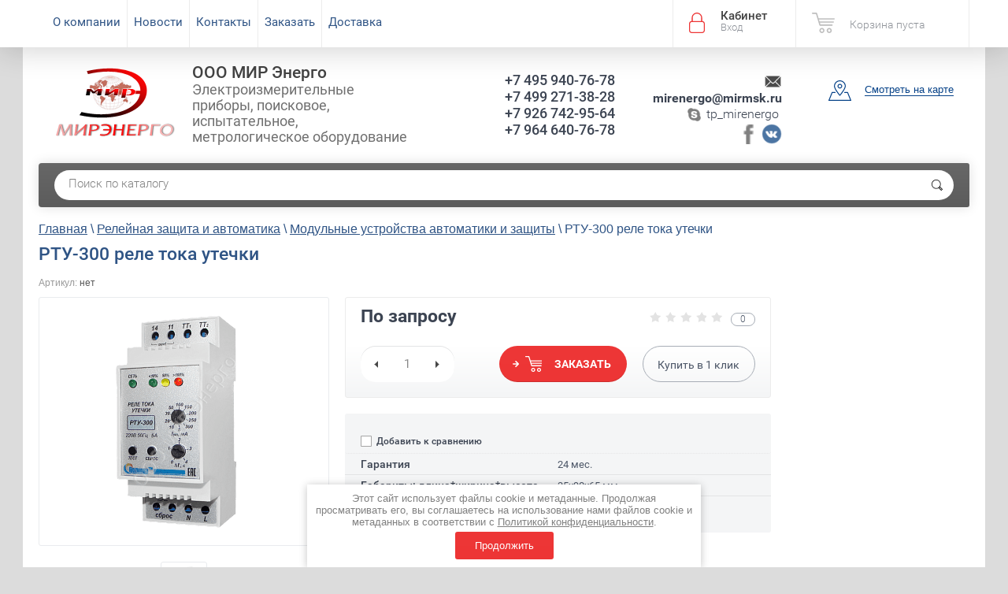

--- FILE ---
content_type: text/html; charset=utf-8
request_url: https://mirmsk.ru/rtu-300-rele-toka-utechki
body_size: 30168
content:

	<!doctype html><html lang="ru"><head><meta charset="utf-8"><meta http-equiv="Content-Type" content="text/html; charset=UTF-8" /><meta name="robots" content="all"/><title>Реле тока утечки РТУ-300 купить МИР Энерго, Москва</title><meta name="description" content="Купить РТУ-300 реле тока утечки в интернет магазине МИР Энерго. Выгодная цена. Гарантия качества. Технические характеристики. Доставка по всей России и Москве."><meta name="keywords" content="РТУ-300, реле тока утечки, цена, гарантия, описание, фото, характеристики, комплект поставки, купить РТУ-300 Полигон, заказать, МИР Энерго, Москва"><meta name="SKYPE_TOOLBAR" content="SKYPE_TOOLBAR_PARSER_COMPATIBLE"><meta name="viewport" content="width=device-width, initial-scale=1.0, maximum-scale=1.0, user-scalable=no"><meta name="format-detection" content="telephone=no"><link rel="preload" href="/shared/highslide-4.1.13/highslide.min.css" as="style"><link rel="preload" href="/shared/highslide-4.1.13/highslide-full.packed.js" as="script"><link rel="preload" href="/shared/flowplayer/flowplayer-3.2.9.min.js" as="script"><link rel="preload" href="/shared/s3/css/calendar.css" as="style"><link rel="preload" href="/shared/s3/js/lang/ru.js" as="script"><link rel="preload" href="/shared/s3/js/cookie.js" as="script"><link rel="preload" href="/shared/s3/js/widgets.js?v=8" as="script"><link rel="preload" href="/shared/s3/js/calendar.packed.js" as="script"><link rel="preload" href="/g/basestyle/1.0.0/user/user.blue.css" as="style" /><link rel="preload" href="/g/basestyle/1.0.0/user/user.js" as="script" /><link rel="preload" href="/t/images/__csspatch/2/patch.css" as="style"><link rel="preload" href="/g/s3/goal/1.0.0/s3.goal.js" as="script"><meta name="yandex-verification" content="6790c20fc1b671d7" />
<meta name="yandex-verification" content="46fc018925c42eb8" />
<meta name="google-site-verification" content="sz_K0QPvMQN8oioSlSUgsFaYvwEq_ZGKxUdrjc5RN-4" />
<link rel='stylesheet' type='text/css' href='/shared/highslide-4.1.13/highslide.min.css'/>
<script type='text/javascript' src='/shared/highslide-4.1.13/highslide-full.packed.js'></script>
<script type='text/javascript'>
hs.graphicsDir = '/shared/highslide-4.1.13/graphics/';
hs.outlineType = null;
hs.showCredits = false;
hs.lang={cssDirection:'ltr',loadingText:'Загрузка...',loadingTitle:'Кликните чтобы отменить',focusTitle:'Нажмите чтобы перенести вперёд',fullExpandTitle:'Увеличить',fullExpandText:'Полноэкранный',previousText:'Предыдущий',previousTitle:'Назад (стрелка влево)',nextText:'Далее',nextTitle:'Далее (стрелка вправо)',moveTitle:'Передвинуть',moveText:'Передвинуть',closeText:'Закрыть',closeTitle:'Закрыть (Esc)',resizeTitle:'Восстановить размер',playText:'Слайд-шоу',playTitle:'Слайд-шоу (пробел)',pauseText:'Пауза',pauseTitle:'Приостановить слайд-шоу (пробел)',number:'Изображение %1/%2',restoreTitle:'Нажмите чтобы посмотреть картинку, используйте мышь для перетаскивания. Используйте клавиши вперёд и назад'};</script>

            <!-- 46b9544ffa2e5e73c3c971fe2ede35a5 -->
            <script src='/shared/s3/js/lang/ru.js'></script>
            <script src='/shared/s3/js/common.min.js'></script>
        <link rel='stylesheet' type='text/css' href='/shared/s3/css/calendar.css' /><link rel="icon" href="/favicon.svg" type="image/svg+xml">

<!--s3_require-->
<link rel="stylesheet" href="/g/basestyle/1.0.1/user/user.css" type="text/css"/>
<link rel="stylesheet" href="/g/basestyle/1.0.1/user/user.blue.css" type="text/css"/>
<script type="text/javascript" src="/g/basestyle/1.0.1/user/user.js" async></script>
<!--/s3_require-->

<link rel='stylesheet' type='text/css' href='/t/images/__csspatch/2/patch.css'/>

<!--s3_goal-->
<script src="/g/s3/goal/1.0.0/s3.goal.js"></script>
<script>new s3.Goal({map:{"6903":{"goal_id":"6903","object_id":"8767203","event":"submit","system":"analytics","label":"v_odin_klik","code":"anketa"},"7103":{"goal_id":"7103","object_id":"8767203","event":"submit","system":"metrika","label":"v_odin_klik_kupit","code":"anketa"}}, goals: [], ecommerce:[]});</script>
<!--/s3_goal-->
<link rel="icon" href="/favicon.svg" type="image/svg+xml"><link rel="preload" href="/g/libs/jquery/1.10.2/jquery.min.js" as="script"><script src="/g/libs/jquery/1.10.2/jquery.min.js"></script><link rel="canonical" href="https://mirmsk.ru/rtu-300-rele-toka-utechki"><link rel="preload" href="/g/shop2v2/default/css/theme.less.css" as="style"><link rel="stylesheet" type="text/css" href="/g/shop2v2/default/css/theme.less.css"><link rel="preload" href="/g/printme.js" as="script"><script defer type="text/javascript" src="/g/printme.js"></script><link rel="preload" href="/g/shop2v2/default/js/tpl.js" as="script"><script type="text/javascript" src="/g/shop2v2/default/js/tpl.js"></script><link rel="preload" href="/g/shop2v2/default/js/baron.min.js" as="script"><script type="text/javascript" src="/g/shop2v2/default/js/baron.min.js"></script><link rel="preload" href="/g/shop2v2/default/js/shop2.2.min.js" as="script"><script type="text/javascript" src="/g/shop2v2/default/js/shop2.2.min.js"></script><script type="text/javascript">shop2.init({"productRefs": {"456043700":{"tehniceskie_harakteristiki":{"cf8aa3fd53b83b63a5f15c0cd9056360":["582197500"]},"komplekt_postavki":{"6ff52cbfabd92e11703b1c05c3e28244":["582197500"]},"garantia":{"24":["582197500"]},"dop_komplektacia":{"a90b771e4f2c66d4abe1f5065d13f3c8":["582197500"]}}},"apiHash": {"getPromoProducts":"deb81a4f2650a4bf2a93882fd45ca3c8","getSearchMatches":"0c99a6c4d47aacb5669edb1f54d35e9a","getFolderCustomFields":"42cdf97f2058c0837fcc83bd1260ab31","getProductListItem":"1e49336a3f0a891531ee574f3886ad57","cartAddItem":"f6a44ffe1a4f68455791959adc767c5f","cartRemoveItem":"dab5cbebbac45f0f3fe8de91ef8e347b","cartUpdate":"ce67f6a85f09aba2188ead26ea328f5d","cartRemoveCoupon":"90c6c96f7e3d21eaad026b43ba7d3e10","cartAddCoupon":"020f65a50caab62f9e3fa914e54d4f9b","deliveryCalc":"ab2ef3c4758f7b19257032662be2d91c","printOrder":"28f146e3782e46785e9088acf5530e6c","cancelOrder":"453b531e0a5cf6985b51399ab64d0c66","cancelOrderNotify":"bbda7c96ea8de8269f4406bc9072f119","repeatOrder":"58439c46c2a6f25dda50bf82e8c3b559","paymentMethods":"59fb8b1e1a17803e9626167e809dbf54","compare":"a8a642e87a983a81e507dc1fbf3f4b4b"},"verId": 2104633,"mode": "product","step": "","uri": "/glavnaya","IMAGES_DIR": "/d/","my": {"show_sections":true,"new_alias":"New!","special_alias":"Sale!","s3_img_method":"r","buy_alias":"\u0414\u043e\u0431\u0430\u0432\u0438\u0442\u044c \u0432 \u043a\u043e\u0440\u0437\u0438\u043d\u0443","buy_kind":true,"hide_options_in_list":true,"show_rating_sort":true,"preorder_alias":"\u0417\u0430\u043a\u0430\u0437\u0430\u0442\u044c","show_product_unit":true},"maps_yandex_key":"","maps_google_key":""});</script>
<style type="text/css">.product-item-thumb {width: 200px;}.product-item-thumb .product-image, .product-item-simple .product-image {height: 190px;width: 200px;}.product-item-thumb .product-amount .amount-title {width: 104px;}.product-item-thumb .product-price {width: 150px;}.shop2-product .product-side-l {width: 450px;}.shop2-product .product-image {height: 450px;width: 450px;}.shop2-product .product-thumbnails li {width: 140px;height: 140px;}</style><link rel="preload" href="/t/v562/images/theme1/theme1.min.css" as="style"><link rel="stylesheet" href="/t/v562/images/theme1/theme1.min.css"><link rel="preload" href="/t/v562/images/minified.css" as="style"><link rel="stylesheet" href="/t/v562/images/minified.css" />
<style>
.column-amount-title, .column-add-title{visibility:hidden;}
</style>
<meta name="yandex-verification" content="4494b4578067c710" /><!-- Google Tag Manager -->
<script>
setTimeout(function(){
(function(w,d,s,l,i){w[l]=w[l]||[];w[l].push({'gtm.start':
new Date().getTime(),event:'gtm.js'});var f=d.getElementsByTagName(s)[0],
j=d.createElement(s),dl=l!='dataLayer'?'&l='+l:'';j.async=true;j.src=
'https://www.googletagmanager.com/gtm.js?id='+i+dl;f.parentNode.insertBefore(j,f);
})(window,document,'script','dataLayer','GTM-M99429G');
}, 5000);
</script>

<script>
	$(function(){
		$('.js-addon-block-menu').sideMenu({
		    s3MenuAllIn : true,
		    mobileWrap: '.topleft-categor-wrap'
		});
	});
</script>
<link rel="preload" href="/t/v562/images/new_styles.scss.css" as="style">
<link rel="stylesheet" href="/t/v562/images/new_styles.scss.css">
<!-- End Google Tag Manager -->
<script>
    document.addEventListener("DOMContentLoaded", function() {
        const imageObserver = new IntersectionObserver((entries, imgObserver) => {
            entries.forEach((entry) => {
                if (entry.isIntersecting) {
                    const lazyImage = entry.target
                    lazyImage.src = lazyImage.dataset.src
                    lazyImage.classList.remove("lzy_img");
                    imgObserver.unobserve(lazyImage);
                }
            })
        });
        const arr = document.querySelectorAll('img.lzy_img')
        arr.forEach((v) => {
            imageObserver.observe(v);
        })
    })
</script>
<script>
	document.addEventListener("DOMContentLoaded", function() {
  var lazyloadImages;    

  if ("IntersectionObserver" in window) {
    lazyloadImages = document.querySelectorAll(".lazy_img");
    var imageObserver = new IntersectionObserver(function(entries, observer) {
      entries.forEach(function(entry) {
        if (entry.isIntersecting) {
          var image = entry.target;
          image.src = image.dataset.src;
          image.classList.remove("lazy_img");
          imageObserver.unobserve(image);
        }
      });
    });

    lazyloadImages.forEach(function(image) {
      imageObserver.observe(image);
    });
  } else {  
    var lazyloadThrottleTimeout;
    lazyloadImages = document.querySelectorAll(".lazy_img");
    
    function lazyload () {
      if(lazyloadThrottleTimeout) {
        clearTimeout(lazyloadThrottleTimeout);
      }    

      lazyloadThrottleTimeout = setTimeout(function() {
        var scrollTop = window.pageYOffset;
        lazyloadImages.forEach(function(img) {
            if(img.offsetTop < (window.innerHeight + scrollTop)) {
              img.src = img.dataset.src;
              img.classList.remove('lazy_img');
            }
        });
        if(lazyloadImages.length == 0) { 
          document.removeEventListener("scroll", lazyload);
          window.removeEventListener("resize", lazyload);
          window.removeEventListener("orientationChange", lazyload);
        }
      }, 20);
    }

    document.addEventListener("scroll", lazyload);
    window.addEventListener("resize", lazyload);
    window.addEventListener("orientationChange", lazyload);
  }
})

</script>
<meta name="google-site-verification" content="ygSyFC6NOqR8NWNJVW3w316SXtiTLsMZWElcC3keb40" /></head><body  ><link rel="stylesheet" href="/t/v562/images/css/ors_privacy.scss.css">
<script src="/t/v562/images/js/ors_privacy.js"></script>

<div class="cookies-warning cookies-block-js">
	<div class="cookies-warning__body">
		Этот сайт использует файлы cookie и метаданные. 
Продолжая просматривать его, вы соглашаетесь на использование нами файлов cookie и метаданных в соответствии 
с <a target="_blank" href="/politika-konfidencialnosti">Политикой конфиденциальности</a>. <br>
		<div class="cookies-warning__close gr-button-5 cookies-close-js">
			Продолжить
		</div>
	</div>
</div><!-- Google Tag Manager (noscript) --><noscript><iframe src="https://www.googletagmanager.com/ns.html?id=GTM-M99429G" height="0" width="0" style="display:none;visibility:hidden"></iframe></noscript><!-- End Google Tag Manager (noscript) --><div class="site-wrapper "><div class="overlay-bg"></div><div class="top-panel-wrapper"><div class="top-panel clear-self"><div class="right-side"><div class="block-user">
	<div class="block-title">Кабинет<span>Вход</span></div>
	<div class="block-body">
		<div class="block-title">Кабинет<span>Вход</span></div>
					<form method="post" action="/users-1">
				<div class="block-body-in">
				<input type="hidden" name="mode" value="login">
				<div class="field name">
					<label class="input"><input type="text" name="login" id="login" tabindex="1" value="" placeholder="Логин или e-mail"></label>
				</div>
				<div class="field password clear-self">
					<label class="input pass"><input type="password" name="password" id="password" tabindex="2" value="" placeholder="Пароль"></label>
					<button type="submit">вход</button>
					<a href="/users-1/forgot_password" class="forgot">Забыли пароль?</a>
				</div>
				</div>
				<div class="field links clear-self">
					<a href="/users-1/register" class="register">Регистрация</a>
					
				</div>
			<re-captcha data-captcha="recaptcha"
     data-name="captcha"
     data-sitekey="6LddAuIZAAAAAAuuCT_s37EF11beyoreUVbJlVZM"
     data-lang="ru"
     data-rsize="invisible"
     data-type="image"
     data-theme="light"></re-captcha></form>
			</div>
</div><div id="shop2-cart-preview">
			<div class="shop2-block cart-preview ">
		<a href="/glavnaya/cart">
			<div class="block-body">
								<div class="cart-sum emp">Корзина пуста</div>
				<div class="cart-col">0 <span>0</span></div>
	            			</div>
		</a>
	</div>
</div><!-- Cart Preview --></div><div class="left-side clear-self"><div class="top-menu-button">меню</div><div class="top-menu-wrapper"><div class="top-menu-close"><span class="s1">меню</span><span class="s2">Каталог</span></div><div class="top-menu-scroller"><ul class="top-categor"><li><a href="/elektroizmeritelnye_pr" >Средства измерения и поверки (электроизмерительные приборы)</a><ul class="level-2"><li><a href="/ampermetry" >Амперметры</a><ul class="level-3"><li><a href="/laboratornye-cifrovye-pribory-ampermetry-voltmetry-i-vattmetry" >Лабораторные цифровые приборы амперметры, вольтметры и ваттметры</a></li><li><a href="/shchitovye-cifrovye-pribory-ampermetry-voltmetry-vattmetry-varmetry-vattvarmetry-chastotomery" >Щитовые цифровые приборы амперметры, вольтметры, ваттметры, варметры, ваттварметры, частотомеры</a></li><li><a href="/ampermetry_laboratornye" >Амперметры лабораторные</a></li><li><a href="/ampermetry-shchitovyye-postoyannogo-i-peremennogo-toka" >Амперметры щитовые постоянного и переменного тока</a></li></ul></li><li><a href="/vattmetry" >Ваттметры</a></li><li><a href="/varmetry" >Варметры</a></li><li><a href="/vattvarmetry_laboratorn" >Ваттварметры лабораторные и щитовые</a></li><li><a href="/voltampermetry" >Вольтамперметры</a></li><li><a href="/voltamperfazometry" >Вольтамперфазометры</a></li><li><a href="/voltmetry" >Вольтметры</a><ul class="level-3"><li><a href="/voltmetry_vysokovoltnye" >Вольтметры высоковольтные</a></li><li><a href="/voltmetry_universaln" >Вольтметры универсальные</a></li><li><a href="/voltmetry_laboratornye" >Вольтметры лабораторные</a></li><li><a href="/voltmetry-shchitovyye-analogovyye-postoyannogo-i-peremennogo-toka" >Вольтметры щитовые аналоговые постоянного и переменного тока</a></li><li><a href="/voltmetry-shchitovye-tsifrovye-postoyannogo-i-peremennogo-toka" >Вольтметры щитовые цифровые постоянного и переменного тока</a></li></ul></li><li><a href="/generatory" >Генераторы сигналов, генераторы частоты, генераторы импульсов, генераторы шума</a><ul class="level-3"><li><a href="/generatory-tehnicheskoy-chastoty-rossiya" >Генераторы технической частоты производства Россия</a></li><li><a href="/generatory-akip" >Генераторы АКИП</a></li><li><a href="/generatory-marki-rigol" >Генераторы сигналов марки Rigol</a></li><li><a href="/generatory-signalov-belarus" >Генераторы сигналов Беларусь</a></li><li><a href="/generatory-megeon" >Генераторы МЕГЕОН</a></li></ul></li><li><a href="/izmeriteli-soprotivleniya-zazemleniya" >Измерители сопротивления заземления</a><ul class="level-3"><li><a href="/rossii-izmeriteli-soprotivleniya-zazemleniya" >Россия Измерители сопротивления заземления</a></li><li><a href="/sonel_izmeritel_soprotivleniya_zaze" >SONEL Измерители сопротивления заземления</a></li><li><a href="/kew_izmeriteli_soprotivleniya_zazem" >KEW Измерители сопротивления заземления</a></li><li><a href="/akip_izmeriteli_soprotivleniya_zaze" >АКИП измерители сопротивления заземления</a></li><li><a href="/metrel-izmeriteli-soprotivleniya-zazemleniya" >METREL Измерители сопротивления заземления</a></li><li><a href="/cem-izmeriteli-soprotivleniya-zazemleniya" >CEM Измерители сопротивления заземления</a></li><li><a href="/fluke-izmeriteli-soprotivleniya-zazemleniya" >Fluke Измерители сопротивления заземления</a></li><li><a href="/chauvin-arnoux-izmeriteli-soprotivleniya-zazemleniya" >Chauvin Arnoux измерители сопротивления заземления</a></li><li><a href="/sew_izmeritel_soprotivleniya_zazeml" >SEW Измерители сопротивления заземления</a></li><li><a href="/tetron-izmeriteli-soprotivleniya-zazemleniya" >ТЕТРОН измерители сопротивления заземления</a></li><li><a href="/megeon-izmeriteli-soprotivleniya-zazemleniya" >МЕГЕОН Измерители сопротивления заземления</a></li><li><a href="/megger_izmeritel_soprotivleniya_zaz" >Megger Измерители сопротивления заземления</a></li><li><a href="/aktakom_izmeriteli_soprotivleniya_z" >Актаком Измерители сопротивления заземления</a></li><li><a href="/greenlee_izmeriteli_soprotivleniya" >Greenlee Измерители сопротивления заземления</a></li><li><a href="/profkip-izmeriteli-soprotivleniya-zazemleniya" >ПрофКИП Измерители сопротивления заземления</a></li><li><a href="/ukraina-izmeriteli-soprotivleniya-zazemleniya" >Украина измерители сопротивления заземления</a></li></ul></li><li><a href="/izmeriteli-soprotivleniya-izolyacii" >Измерители сопротивления изоляции</a></li><li><a href="/izmeriteli-parametrov-petli-faza-nol-i-korotkogo-zamykaniya" >Измерители параметров петли фаза-ноль и короткого замыкания</a><ul class="level-3"><li><a href="/rossiya-izmeriteli-parametrov-petli-faza-nol-i-korotkogo-zamykaniya" >Россия Измерители параметров петли фаза-ноль и короткого замыкания</a></li><li><a href="/sonel-izmeriteli-parametrov-petli-faza-nul-i-korotkogo-zamykaniya" >Sonel Измерители параметров петли фаза-нуль и короткого замыкания</a></li><li><a href="/kew-izmeriteli-parametrov-petli-faza-nol-i-korotkogo-zamykaniya" >KEW Измерители параметров петли фаза-ноль и короткого замыкания</a></li><li><a href="/metrel-izmeriteli-parametrov-petli-faza-nol-i-korotkogo-zamykaniya" >Metrel Измерители параметров петли фаза-ноль и короткого замыкания</a></li><li><a href="/cem-izmeriteli-parametrov-petli-faza-nol-i-korotkogo-zamykaniya" >CEM Измерители параметров петли фаза-ноль и короткого замыкания</a></li><li><a href="/chauvin-arnoux-izmeriteli-parametrov-petli-faza-nol-i-korotkogo-zamykaniya" >CHAUVIN ARNOUX Измерители параметров петли фаза-ноль и короткого замыкания</a></li><li><a href="/izmeriteli-petli-faza-nul-sew" >Измерители петли фаза-нуль SEW</a></li><li><a href="/megger-izmeriteli-parametrov-petli-faza-nol-i-korotkogo-zamykaniya" >Megger Измерители параметров петли фаза-ноль и короткого замыкания</a></li><li><a href="/aktakom-izmeriteli-parametrov-petli-faza-nol-i-korotkogo-zamykaniya" >Актаком Измерители параметров петли фаза-ноль и короткого замыкания</a></li></ul></li><li><a href="/izmeriteli-parametrov-uzo-i-linii-kontura" >Измерители параметров УЗО и линии (контура)</a><ul class="level-3"><li><a href="/sonel-izmeriteli-parametrov-uzo-i-l" >Sonel Измерители параметров УЗО и линии (контура)</a></li><li><a href="/metrel-izmeriteli-parametrov-uzo-i" >Metrel Измерители параметров УЗО и линии (контура)</a></li><li><a href="/kew-izmeriteli-parametrov-uzo-i-lin" >KEW Измерители параметров УЗО и линии (контура)</a></li><li><a href="/rossiya-sng-izmeriteli-parametrov" >Россия Измерители параметров УЗО и линии (контура)</a></li><li><a href="/fluk-izmeriteli-parametrov-uzo" >Fluke Измерители параметров УЗО и линии (контура)</a></li><li><a href="/izmeriteli-parametrov-uzo-i-linii-kontura-sew" >Измерители параметров УЗО и линии (контура) SEW</a></li><li><a href="/chauvin-arnoux-izmeriteli-parametrov-uzo-i-linii-kontura" >Chauvin Arnoux Измерители параметров УЗО и линии (контура)</a></li><li><a href="/izmeriteli-parametrov-uzo-i-linii-kontura-cem" >Измерители параметров УЗО и линии (контура) CEM</a></li></ul></li><li><a href="/izmeriteli-raznosti-faz-i-otnosheniya-urovney" >Измерители разности фаз и отношения уровней</a></li><li><a href="/izmeriteli_immitansa" >Измерители иммитанса RLC</a><ul class="level-3"><li><a href="/izmeriteli_rlc_sng-_rossiya" >Измерители RLC Россия, Беларусь</a></li><li><a href="/izmeriteli-rlc-cem" >Измерители RLC CEM</a></li><li><a href="/izmeriteli-rlc-akip" >Измерители RLC АКИП</a></li><li><a href="/izmeriteli-rlc-marki-chy" >Измерители RLC марки CHY Firemate Co.Ltd, Тайвань</a></li><li><a href="/izmeriteli-rlc-appa" >Измерители RLC APPA</a></li><li><a href="/izmeriteli-rlc-gw-instek" >Измерители RLC GW Instek</a></li><li><a href="/izmeriteli-rlc-impedansa-induktivnosti-wayne-kerr" >Измерители RLC, импеданса, индуктивности Wayne Kerr</a></li><li><a href="/izmeriteli_rlc_marki_fluke" >Измерители RLC  Fluke</a></li><li><a href="/izmeriteli_rlc_marki_aktakom" >Измерители RLC марки Актаком</a></li><li><a href="/izmeriteli-rlc-megeon" >Измерители RLC МЕГЕОН</a></li></ul></li><li><a href="/izmeriteli_schitovye-_uz" >Измерители щитовые постоянного и переменного тока</a></li><li><a href="/izmeriteli_parametrov_bezopasnosti" >Измерители параметров безопасности электрооборудования (многофункциональные)</a><ul class="level-3"><li><a href="/sonel-izmeriteli-parametrov-bezopasnosti-elektrooborudovaniya-mnogofunktsionalnyye" >Sonel Измерители параметров безопасности электрооборудования (многофункциональные)</a></li><li><a href="/kew_izmeriteli_parametrov_bezopasno" >KEW Измерители параметров безопасности электрооборудования</a></li><li><a href="/metrel-izmeriteli-parametrov-bezopasnosti-elektrooborudovaniya-mnogofunktsionalnyye" >Metrel Измерители параметров безопасности электрооборудования многофункциональные</a></li><li><a href="/akip-izmeriteli-parametrov-bezopasnosti-elektrooborudovaniya-mnogofunktsionalnyye" >АКИП Измерители параметров безопасности электрооборудования многофункциональные</a></li><li><a href="/gw-instek-izmeriteli-parametrov-bezopasnosti-elektrooborudovaniya-mnogofunktsionalnyye" >GW Instek Измерители параметров безопасности электрооборудования (многофункциональные)</a></li><li><a href="/fluke_izmeriteli_parametrov_bezopas" >Fluke Измерители параметров безопасности электрооборудования</a></li><li><a href="/sew_izmeriteli_parametrov_bezopasno" >SEW Измерители параметров безопасности электрооборудования</a></li><li><a href="/megger_izmeriteli_parametrov_bezopa" >Megger Измерители параметров безопасности электрооборудования</a></li></ul></li><li><a href="/izmeriteli_parametrov_vysokovoltn" >Измерители параметров высоковольтной изоляции (мосты переменного тока)</a></li><li><a href="/izmeriteli_napryazhennosti_elektros" >Измерители напряженности электростатического поля</a></li><li><a href="/kleshhi-tokoizmeritelnye" >Клещи токоизмерительные</a><ul class="level-3"><li><a href="/kleshhi_tokoizmeritelnye_rossiya" >Клещи токоизмерительные Россия</a></li><li><a href="/kleshhi-elektroizmeritelnye-sonel" >Клещи электроизмерительные Sonel</a></li><li><a href="/kleshhi-tokoizmeritelnye-kew" >Клещи токоизмерительные KEW</a></li><li><a href="/kleshhi-elektroizmeritelnye-appa" >Клещи электроизмерительные APPA</a></li><li><a href="/kleshhi-tokoizmeritelnye-metrel" >Клещи токоизмерительные Metrel</a></li><li><a href="/kleshhi-tokoizmeritelnye-cem" >Токоизмерительные клещи СEM</a></li><li><a href="/kleshhi-izmeritelnye-fluke" >Клещи токоизмерительные Fluke</a></li><li><a href="/kleshchi-tokoizmeritelnyye-akip" >Клещи токоизмерительные АКИП</a></li><li><a href="/kleshchi-tokoizmeritelnyye-megeon" >Клещи токоизмерительные МЕГЕОН</a></li><li><a href="/kleshhi-tokoizmeritelnye-armeniya" >Клещи токоизмерительные Армения</a></li><li><a href="/kleshhi-tokoizmeritelnye-aktakom" >Клещи токоизмерительные АКТАКОМ</a></li><li><a href="/kleshhi-tokoizmeritelnye-megger" >Клещи токоизмерительные Megger</a></li><li><a href="/kleshhi-tokoizmeritelnye-mastech" >Токоизмерительные клещи Mastech</a></li></ul></li><li><a href="/kombinirovannye_streloch" >Комбинированные стрелочные приборы (тестеры)</a></li><li><a href="/megaommetry" >Мегаомметры</a><ul class="level-3"><li><a href="/teraommetry" >Тераомметры</a></li><li><a href="/vysokovoltnye-megaommetry" >Высоковольтные мегаомметры</a></li><li><a href="/megaommetry-analogovyye" >Мегаомметры аналоговые</a></li><li><a href="/megaommetry-tsifrovyye" >Мегаомметры цифровые</a></li><li><a href="/megaommetry-rossiya-sng" >Мегаомметры Россия, СНГ</a></li><li><a href="/megaommetry_sonel" >Мегаомметры SONEL</a></li><li><a href="/megaommetry_kew" >Мегаомметры KEW</a></li><li><a href="/megaommetry_appa" >Мегаомметры APPA</a></li><li><a href="/megaommetry-metrel-izmeriteli-soprotivleniya-izolyacii" >Мегаомметры METREL, измерители сопротивления изоляции</a></li><li><a href="/megaommetry-cem" >Мегаомметры CEM</a></li><li><a href="/megaommetry_fluke" >Мегаомметры FLUKE</a></li><li><a href="/megaommetry-chauvin-arnoux" >Мегаомметры CHAUVIN  ARNOUX</a></li><li><a href="/megaommetry-sew" >Мегаомметры SEW</a></li><li><a href="/megaommetry-tetron" >Мегаомметры ТЕТРОН</a></li><li><a href="/megaommetry-aktakom" >Мегаомметры Актаком</a></li><li><a href="/megaommetry_megger" >Мегаомметры MEGGER</a></li><li><a href="/megaommetry_greenlee" >Мегаомметры GREENLEE</a></li><li><a href="/megaommetry-profkip" >Мегаомметры ПрофКиП</a></li><li><a href="/megaommetry-megeon" >Мегаомметры МЕГЕОН</a></li></ul></li><li><a href="/mikroommetry-milliommetry-ommetry" >Микроомметры, миллиомметры, омметры</a><ul class="level-3"><li><a href="/mikroommetry-milliommetry-ommetry-rossiya" >Микроомметры, миллиомметры, омметры Россия</a></li><li><a href="/mikroommetry-milliommetry-ommetry-megger" >Микроомметры, миллиомметры, омметры Megger</a></li><li><a href="/mikroommetry-sonel" >Микроомметры Sonel</a></li><li><a href="/mikroommetry-milliommetry-ommetry-gw-instek" >Микроомметры, миллиомметры, омметры GW Instek</a></li><li><a href="/mikroommetry-milliommetry-ommetry-aktakom" >Микроомметры, миллиомметры, омметры АКТАКОМ</a></li><li><a href="/mikroommetry-milliommetry-ommetry-sew" >Микроомметры, миллиомметры, омметры SEW</a></li><li><a href="/milliommetry-abm" >Миллиомметры ABM</a></li><li><a href="/mikroommetry-milliommetry-ommetry-chauvin-arnoux" >Микроомметры Chauvin Arnoux</a></li><li><a href="/mikroommetry-milliommetry-ommetry-sms" >Микроомметры, миллиомметры, омметры SMС</a></li><li><a href="/mikroommetry-milliommetry-ommetry-metrel" >Микроомметры Metrel</a></li><li><a href="/mikroommetry-milliommetry-ommetry-cem" >Микроомметры, миллиомметры, омметры CEM</a></li><li><a href="/mikroommetry-milliommetry-ommetry-tetron" >Микроомметры, миллиомметры, омметры ТЕТРОН</a></li><li><a href="/mikroommetry-milliommetry-ommetry-profkip" >Микроомметры, миллиомметры, омметры ПрофКиП</a></li><li><a href="/mikroommetry-milliommetry-ommetry-megeon" >Микроомметры, миллиомметры, омметры МЕГЕОН</a></li></ul></li><li><a href="/mnogofunkcionalnye-pribory" >Многофункциональные приборы</a></li><li><a href="/multimetry" >Мультиметры</a><ul class="level-3"><li><a href="/multimetry-rossiya" >Мультиметры Россия</a></li><li><a href="/multimetry-sonel" >Мультиметры Sonel</a></li><li><a href="/multimetry-appa" >Мультиметры APPA</a></li><li><a href="/multimetry_metrel" >Мультиметры Metrel</a></li><li><a href="/multimetry-cem" >Мультиметры CEM</a></li><li><a href="/multimetry_fluke" >Мультиметры Fluke</a></li><li><a href="/multimetry-sew" >Мультиметры SEW</a></li><li><a href="/multimetry-akip" >Мультиметры АКИП</a></li><li><a href="/multimetry-megeon" >Мультиметры МЕГЕОН</a></li><li><a href="/multimetry_aktakom" >Мультиметры Актаком</a></li><li><a href="/multimetry-armeniya" >Мультиметры Армения</a></li><li><a href="/multimetry-mastech" >Мультиметры Mastech</a></li><li><a href="/multimetry_megger" >Мультиметры Megger</a></li><li><a href="/multimetry-tsifrovyye-victor" >Мультиметры цифровые Victor</a></li><li><a href="/multimetry-ukraina" >Мультиметры Украина</a></li><li><a href="/multimetry-cifrovye" >Мультиметры цифровые</a></li><li><a href="/multimetry-laboratornyye" >Мультиметры лабораторные</a></li><li><a href="/multimetry-strelochnye-analogovye" >Мультиметры стрелочные (аналоговые)</a></li></ul></li><li><a href="/oborudovanie_dlya_poverk" >Оборудование для поверки ТТ и ТН</a></li><li><a href="/ostsillografy" >Осциллографы</a><ul class="level-3"><li><a href="/oscillografy_aktakom" >Осциллографы Актаком</a></li><li><a href="/oscillografy_tektronix" >Осциллографы Tektronix</a></li><li><a href="/oscillografy_gw_instek" >Осциллографы GW Instek</a></li><li><a href="/oscillografy_rigol" >Осциллографы Rigol</a></li><li><a href="/oscillografy_prochie" >Осциллографы Беларусь</a></li><li><a href="/oscillografy_fluke" >Осциллографы Fluke</a></li><li><a href="/ostsillografy-akip" >Осциллографы АКИП</a></li></ul></li><li><a href="/preobrazovateli-izmeritelnyye" >Преобразователи измерительные</a><ul class="level-3"><li><a href="/izmeritelnyye-preobrazovateli-mir-om" >Измерительные преобразователи Мир, Омь</a></li><li><a href="/preobrazovateli-izmeritelnyye-e" >Преобразователи измерительные &quot;Е&quot;</a></li><li><a href="/preobrazovateli_serii_ep" >Преобразователи измерительные серии ЭП</a></li><li><a href="/preobrazovateli_serii_fe" >Преобразователи серии ФЕ 1854-1875-АД</a></li><li><a href="/preobrazovateli-izmeritelnye-mnogof" >Преобразователи измерительные многофункциональные</a></li><li><a href="/preobrazovateli-izmeritelnye-peremennogo-toka" >Преобразователи измерительные переменного тока</a></li><li><a href="/preobrazovateli-izmeritelnye-napryazheniya-peremennogo-toka" >Преобразователи измерительные напряжения переменного тока</a></li><li><a href="/preobrazovateli-izmeritelnye-napryazheniya-postoyannogo-toka" >Преобразователи измерительные напряжения постоянного тока</a></li><li><a href="/preobrazovateli-izmeritelnye-postoyannogo-toka" >Преобразователи измерительные постоянного тока</a></li><li><a href="/preobrazovateli-izmeritelnye-aktivnoj-i-reaktivnoj-moshchnosti" >Преобразователи измерительные активной и реактивной мощности</a></li><li><a href="/schitovye-cifrovye-izmeritelnye-pre" >Измерительные преобразователи с цифровой индикацией</a></li></ul></li><li><a href="/precizionnye_rezistory" >Прецизионные резисторы, делители, шунты</a><ul class="level-3"><li><a href="/shunty" >Шунты</a></li></ul></li><li><a href="/pribory_diagnostiki_i_zaschity_elek" >Приборы диагностики и защиты электродвигателей, электрических машин</a></li><li><a href="/sinhronoskopy" >Синхроноскопы</a></li><li><a href="/catalog/folder/tablo-tsifrovoye1" >Табло цифровое</a></li><li><a href="/ukazateli_polozheniya" >Указатели положения, логометры</a></li><li><a href="/ustanovki_poverochnye" >Установки поверочные</a></li><li><a href="/fazometry" >Фазометры и устройства защиты от импульсных перенапряжений и помех</a></li><li><a href="/chastotomery" >Частотомеры</a><ul class="level-3"><li><a href="/chastotomery_cyfrovye" >Частотомеры цифровые</a></li><li><a href="/chastotomery_analogovye" >Частотомеры аналоговые</a></li><li><a href="/chastotomery_elektronno" >Частотомеры электронно-счетные</a></li><li><a href="/chast_sam" >Частотомеры самопишущие</a></li></ul></li></ul></li><li><a href="/metrologicheskoye-oborudovaniye" >Метрологическое оборудование</a><ul class="level-2"><li><a href="/kalibratory" >Калибраторы</a></li><li><a href="/magaziny_i_mery_soprotiv" >Магазины, меры сопротивления, мосты измерительные</a><ul class="level-3"><li><a href="/mery-elektricheskogo-soprotivleniya" >Меры электрического сопротивления</a></li><li><a href="/magaziny-mery-elektricheskikh-soprotivleniy-sonel" >Магазины, меры электрических сопротивлений Sonel</a></li></ul></li><li><a href="/ustanovki-dlya-poverki-preobrazovateley" >Установки для поверки преобразователей</a></li><li><a href="/poverochnyye-ustanovki-i-etalony-dlya-elektroschetchikov" >Поверочные установки и эталоны для электросчетчиков</a></li><li><a href="/poverochnyye-ustanovki-i-etalony-dlya-izmeritelnykh-transformatorov" >Поверочные установки и эталоны для измерительных трансформаторов</a><ul class="level-3"><li><a href="/kondensatory-izmeritelnyye-vysokovoltnyye-kiv" >Конденсаторы измерительные высоковольтные КИВ</a></li><li><a href="/uptv-3-ustanovki-poverochnyye-trekhfaznyye-vysokovoltnyye" >УПТВ-3 Установки поверочные трехфазные высоковольтные</a></li></ul></li><li><a href="/transformatory-etalonnyye" >Трансформаторы эталонные</a></li></ul></li><li><a href="/ispytatelnoe_i_provero" >Поисковое и испытательное оборудование</a><ul class="level-2"><li><a href="/poiskovye_kompleksy" >Поисковые комплексы</a></li><li><a href="/trassoiskateli-kabeleiskateli-kabeletrassoiskateli" >Трассоискатели, кабелеискатели, кабелетрассоискатели</a><ul class="level-3"><li><a href="/trassopoiskovyye-sistemy-sonel" >Трассопоисковые системы Sonel</a></li><li><a href="/lider-trassoiskateli" >Лидер трассоискатели</a></li><li><a href="/stalker-kompleksy-trassopoiskovyye" >Сталкер  комплексы трассопоисковые</a></li><li><a href="/uspeh-trassoiskateli-kabeleiskatel" >Успех трассоискатели, кабелеискатели</a></li><li><a href="/kabeletrassoiskateli-serii-atlet" >Атлет кабелетрассоискатели</a></li><li><a href="/ridgit-trassoiskateli" >RIDGID трассоискатели</a></li></ul></li><li><a href="/trasso-defektoiskateli" >Трассодефектоискатели, кабеледефектоискатели</a><ul class="level-3"><li><a href="/trassodefektoiskateli-poisk" >Трассодефектоискатели Поиск</a></li><li><a href="/kabeledefektoiskateli-uspekh-atlet" >Кабеледефектоискатели Успех, Атлет</a></li></ul></li><li><a href="/techeiskateli-trassotecheiskateli" >Течеискатели, трассотечеискатели</a><ul class="level-3"><li><a href="/trassotecheiskateli" >Трассотечеискатели</a></li><li><a href="/techeiskateli" >Течеискатели</a></li></ul></li><li><a href="/reflektometry-izmeriteli-neodnorodnostey-liniy" >Рефлектометры</a><ul class="level-3"><li><a href="/reflektometry-rossiya" >Рефлектометры Россия</a></li><li><a href="/reflektometry-rejs" >Рефлектометры РЕЙС</a></li><li><a href="/reflektometry-metrel" >Рефлектометры Metrel</a></li><li><a href="/reflektometry-megger" >Рефлектометры Megger</a></li><li><a href="/reflektometry-sonel" >Рефлектометры Sonel</a></li><li><a href="/reflektometry-ukraina" >Рефлектометры Украина</a></li><li><a href="/reflektometry-opticheskiye" >Рефлектометр оптический</a></li><li><a href="/reflektometry-impulsnyye" >Импульсные рефлектометры</a></li><li><a href="/reflektometry-dlya-silovykh-kabelnykh-liniy" >Рефлектометры для силовых кабельных линий</a></li><li><a href="/reflektometry-dlya-slabotochnykh-kabelnykh-liniy" >Рефлектометры для слаботочных  кабельных линий</a></li></ul></li><li><a href="/izmeriteli-dliny-kabelya" >Измерители длины кабеля</a></li><li><a href="/kabelnyye-pribory-i-mosty-postoyannogo-toka" >Кабельные приборы и мосты постоянного тока</a></li><li><a href="/ustroystva-prokola-kabelya" >Устройства прокола кабеля</a></li><li><a href="/pribory-dlya-poiska-skrytoy-provodki" >Приборы для поиска скрытой проводки</a><ul class="level-3"><li><a href="/pribory-dlya-poiska-skrytoy-provodki-cem" >Детектеры скрытой проводки CEM</a></li><li><a href="/pribory-dlya-poiska-skrytoy-provodki-sonel" >Приборы для поиска скрытой проводки Sonel</a></li><li><a href="/pribory-dlya-poiska-skrytoy-provodki-metrel" >Приборы для поиска скрытой проводки Metrel</a></li><li><a href="/pribory-dlya-poiska-skrytoy-provodki-rossiya" >Приборы для поиска скрытой проводки Россия</a></li><li><a href="/pribory-dlya-poiska-skrytoy-provodki-fluk" >Приборы для поиска скрытой проводки Fluke</a></li><li><a href="/pribory-dlya-greyushchego-kabelya-i-teplykh-polov" >Приборы для греющего кабеля и тёплых полов</a></li></ul></li><li><a href="/sredstva-opredeleniya-mesta-povrezhdeniya-vozdushnykh-liniy" >Средства определения места повреждения воздушных линий</a><ul class="level-3"><li><a href="/indikatory-korotkogo-zamykaniya-ant" >Индикаторы короткого замыкания ИКЗ</a></li></ul></li><li><a href="/ultrozvukovyye-izmeriteli-rasstoyaniya" >Ультразвуковые измерители расстояния</a><ul class="level-3"><li><a href="/lazernye-dalnomery-ceminstruments" >Лазерные дальномеры CEM</a></li><li><a href="/lazernye-dalnomery-leica" >Лазерные дальномеры Leica</a></li></ul></li><li><a href="/pribory_kontrolya_sostoyaniya_izoly" >Приборы контроля состояния изоляторов</a></li><li><a href="/pribory_dlya_ispytaniya" >Оборудование для испытания изоляции силовых кабелей, твердых диэлектриков</a></li><li><a href="/ustanovki-dlya-ispytaniya-kabelya-s1" >Установки для испытания кабеля с изоляцией из сшитого полиэтилена</a></li><li><a href="/ustanovki-dlya-prozhiga-mesta-povre" >Установки для прожига места повреждения силовых кабелей</a></li><li><a href="/ustroystva-dlya-ispytaniya-izolyaci" >Устройства для испытания изоляции электротехнического оборудования</a></li><li><a href="/ustanovki-dlya-ispytaniya-sredstv-z" >Установки для испытания средств защиты от поражения электротоком</a></li><li><a href="/ustanovki_dlya_ispytaniya_transform" >Установки для испытания трансформаторного масла</a></li><li><a href="/vysokovoltnyye-ispytatelnyye-laboratorii" >Высоковольтные испытательные лаборатории</a></li><li><a href="/elektronozhi-obzhigalki" >Электроножи (обжигалки)</a></li><li><a href="/avtomatizirovannyye-stendy" >Автоматизированные стенды</a></li><li><a href="/apparatura-kontrolya-opor" >Аппаратура контроля опор</a></li><li><a href="/catalog/folder/rele-i-ustroystva-zashchity-i-signalizatsii" >Реле и устройства защиты и сигнализации</a></li><li><a href="/oborudovaniye-dlya-registratsii-chastichnykh-razryadov-vysokovoltnogo-oborudovaniya" >Оборудование для регистрации частичных разрядов высоковольтного оборудования</a></li><li><a href="/oborudovanie_dlya_kontro" >Оборудование для контроля целостности линии</a><ul class="level-3"><li><a href="/kontrollery_liniy" >Контроллеры линий</a></li></ul></li><li><a href="/pribory-dlya-poiska-mest-elektricheskikh-razryadov-i-utechek" >Приборы для поиска мест электрических разрядов и утечек</a></li></ul></li><li class="opened"><a href="/releynaya-zaschita-i-avtomatika" >Релейная защита и автоматика</a><ul class="level-2"><li><a href="/ustroystva-releynoy-zashchity-i-avtomatiki" >Устройства релейной защиты и автоматики</a><ul class="level-3"><li><a href="/rs83-mikroprocessornoe-ustroystvo-z" >Микропроцессорные устройства защиты РС83</a></li><li><a href="/mikroprocessornye-ustrojstva-zashchity-ntr" >Микропроцессорные устройства защиты НТР</a></li><li><a href="/orion-mikroprocessornoe-ustroystvo" >Микропроцессорные устройства Орион</a></li><li><a href="/sirius-mikroprocessornoe-ustroystvo" >Микропроцессорные устройства РЗА Сириус</a></li><li><a href="/ustroystva-dugovoy-zashchity-s-optovolokonnym-datchikom" >Устройства дуговой защиты с оптоволоконным датчиком</a></li><li><a href="/ustroystva-indikatsii-faz" >Устройства индикации фаз</a></li></ul></li><li><a href="/ustroystva-proverki-releynoy-zashchity-i-avtomatiki-rza" >Устройства проверки релейной защиты и автоматики ( РЗА)</a></li><li><a href="/ustroystva-dlya-proverki-progruzki-avtomaticheskikh-vyklyuchateley" >Устройства для проверки (прогрузки) автоматических выключателей</a><ul class="level-3"><li><a href="/ustroystva-dlya-proverki-progruzki-avtomaticheskikh-vyklyuchateley-proizvodstva-rossiya" >Устройства для проверки (прогрузки) автоматических выключателей производства Россия</a></li><li><a href="/ustroystva-dlya-proverki-progruzki-avtomaticheskikh-vyklyuchateley-proizvodstva-ukraina" >Устройства для проверки (прогрузки) автоматических выключателей производства Украина</a></li><li><a href="/euro_smc" >EuroSMC Устройства для проверки (прогрузки) автоматических выключателей</a></li></ul></li><li><a href="/pribory-kontrolya-vysokovoltnykh-vyklyuchateley" >Приборы контроля высоковольтных выключателей</a></li><li class="opened active"><a href="/modulnye-ustroystva-avtomatiki" >Модульные устройства автоматики и защиты</a></li><li><a href="/rele_fotoelektronnye_rfs" >Реле</a><ul class="level-3"><li><a href="/rele_toka" >Реле тока</a></li><li><a href="/rele_napryazheniya" >Реле напряжения</a></li><li><a href="/rele_vremeni" >Реле времени</a></li><li><a href="/rele_promezhutochnye" >Реле промежуточные</a></li><li><a href="/rele_avtomatiki_i_kontro" >Реле автоматики и контроля мощности</a></li><li><a href="/kompleks_rele_dlya_obe" >Комплекс реле для объектов энергетики</a></li><li><a href="/rele_zaschity_i_avtomati" >Реле защиты и автоматики</a></li><li><a href="/rele_fotoelektronnye" >Реле фотоэлектронные</a></li><li><a href="/rele_kontrolya_trehfazno" >Реле контроля трехфазного напряжения</a></li><li><a href="/rele_zaschity_elektrodvi" >Реле защиты электродвигателей</a></li><li><a href="/rele_kontrolya_i_zaschit" >Реле контроля и защиты</a></li><li><a href="/rele-staticheskiye-rs-237m-poluprovodnikovyye-nul-indikatory" >Реле статические РС-237М, полупроводниковые нуль-индикаторы</a></li><li><a href="/rele-i-ustroystva-zashchity-i-signalizatsii-odnofaznykh-zamykaniy-na-zemlyu" >Реле и устройства защиты и сигнализации однофазных замыканий на землю</a></li></ul></li><li><a href="/reostaty-nagruzochnyye" >Реостаты нагрузочные</a></li><li><a href="/bi_4-_bi_4m-_bi_6-_bi_6m" >БИ Блоки испытательные, ШК Штепсели контрольные, КХ Крышки холостые</a></li><li><a href="/catalog/folder/ustroystva-proverki-vysokovoltnykh-razryadnikov" >Устройства проверки высоковольтных разрядников</a></li></ul></li><li><a href="/istochniki_pitaniya" >Автотрансформаторы (ЛАТРы) стабилизаторы напряжения трансформаторы тока источники питания</a><ul class="level-2"><li><a href="/avtotransformator" >Автотрансформаторы лабораторные (ЛАТР)</a><ul class="level-3"><li><a href="/avtotransformatory-fnex" >Автотрансформаторы FNEX</a></li><li><a href="/avtotransformatory-ukraina" >Автотрансформаторы Украина</a></li><li><a href="/avtotransformatory-suntek" >Автотрансформаторы SUNTEK</a></li></ul></li><li><a href="/stabilizatory-napryazheniya" >Стабилизаторы напряжения</a><ul class="level-3"><li><a href="/stabilizatory-napryazheniya-suntek" >Стабилизаторы напряжения SUNTEK</a></li><li><a href="/stabilizatory-napryazheniya-svc" >Стабилизаторы напряжения FNEX серии SVC</a></li><li><a href="/stabilizatory-napryazheniya-kaskad-odnofaznyye-i-trekhfaznyye" >Стабилизаторы напряжения Каскад</a></li><li><a href="/stabilizatory-napryazheniya-saturn-odnofaznyye-i-trekhfaznyye" >Стабилизаторы напряжения Сатурн однофазные и трехфазные</a></li></ul></li><li><a href="/blok_pitaniya" >Источники питания</a><ul class="level-3"><li><a href="/bloki-pitaniya-rossiya" >Блоки питания Россия</a></li><li><a href="/istochniki_pitaniya_prochie" >Источники питания Беларусь</a></li><li><a href="/istochniki_pitaniya_gw_instek" >Источники питания GW Instek</a></li><li><a href="/istochniki_pitaniya_aktakom" >Источники питания Актаком</a></li><li><a href="/istochnik_pitaniya_tektronix" >Источник питания Tektronix</a></li><li><a href="/istochniki_pitaniya_keithley" >Источники питания Keithley</a></li><li><a href="/istochniki_postoyannogo_toka" >Источники постоянного тока</a></li></ul></li><li><a href="/transformatory_toka" >Трансформаторы тока</a></li><li><a href="/pribory_kontrolya_silovyh_transform" >Приборы контроля силовых трансформаторов</a></li><li><a href="/vysokovoltnye-kondensatory" >Высоковольтные конденсаторы</a></li><li><a href="/oborudovaniye-dlya-testirovaniya-akkumulyatornykh-batarey-ab" >Оборудование для тестирования аккумуляторных батарей, АБ</a></li></ul></li><li><a href="/avtomatizaciya-v-elektroenergetike" >Автоматизация в электроэнергетике, учет электрической энергии</a><ul class="level-2"><li><a href="/registratori_avariinih_processov" >Регистраторы аварийных процессов</a></li><li><a href="/pribory-pokazateley-kachestva-elektroenergii-analizatory-i-registratory" >Приборы  измерения показателей качества электроэнергии (анализаторы и регистраторы)</a><ul class="level-3"><li><a href="/pribory-dlya-izmereniya-pokazateley-kachestva-elektroenergii-akip" >Приборы для измерения показателей качества электроэнергии АКИП</a></li><li><a href="/rossiya-pribory-dlya-izmereniya-pke-analizatory-registratory" >Россия, приборы для измерения ПКЭ (анализаторы, регистраторы)</a></li><li><a href="/fluke-pribory-dlya-izmereniya-pokazateley-kachestva-elektroenergii-registratory-analizatory" >Fluke приборы для измерения показателей качества электроэнергии (регистраторы, анализаторы)</a></li><li><a href="/chauvin_arnoux_pribory_dlya_izmeren" >Chauvin Arnoux Анализаторы качества и количества электроэнергии</a></li><li><a href="/sonel_pribory_dlya_izmereniya_pokaz" >Sonel приборы для измерения показателей качества электроэнергии (анализаторы, регистраторы)</a></li><li><a href="/metrel_pribory_dlya_izmereniya_poka" >Metrel приборы для измерения показателей качества электроэнергии (анализаторы, регистраторы)</a></li><li><a href="/satec_pribory_dlya_izmereniya_pokaz" >SATEC приборы для измерения показателей качества электроэнергии</a></li><li><a href="/circutor_s.a._pribory_dlya_izmereni" >Circutor S.A. Приборы для измерения показателей качества электроэнергии</a></li><li><a href="/algodue_pribory_dlya_izmereniya_pok" >ALGODUE приборы для измерения показателей качества электроэнергии</a></li><li><a href="/cem-pribory-dlya-izmereniya-pokazateley-kachestva-elektroenergii-analizatory-registratory" >CEM приборы для измерения показателей качества электроэнергии (анализаторы, регистраторы)</a></li></ul></li><li><a href="/schtchiki" >Счётчики электрической энергии</a><ul class="level-3"><li><a href="/schetchiki-serii-mir" >Счетчики электроэнергии МИР</a></li><li><a href="/schetchiki-serii-merkuriy" >Счетчики электрической энергии электронные Меркурий</a></li><li><a href="/schetchiki-serii-se-ce" >Счетчики серии СЕ ЦЭ</a></li></ul></li><li><a href="/ustroystvo-izmereniya-i-kontrolya-p1" >Устройства измерения и контроля параметров сети</a></li></ul></li><li><a href="/elektrozashchitnye-sredstva" >Электрозащитные средства</a><ul class="level-2"><li><a href="/indikatory-napryazheniya" >Индикаторы напряжения</a><ul class="level-3"><li><a href="/indikatory-napryazheniya-rossiya" >Индикаторы напряжения Россия</a></li></ul></li><li><a href="/zazemleniya" >Заземления переносные</a><ul class="level-3"><li><a href="/zazemleniya-perenosnyye-dlya-vozdushnykh-liniy-zpl" >Заземления переносные для воздушных линий ЗПЛ</a></li><li><a href="/zazemleniye-perenosnoye-dlya-vl-sip" >Заземление переносное для ВЛ СИП  ЗПЛ-1 СИП</a></li><li><a href="/zazemleniya-perenosnyye-dlya-vl-kshz-6-10-so-shtangami-dlya-ustanovki-s-zemli" >Заземления переносные для ВЛ  КШЗ 6-10 со штангами для установки с земли</a></li><li><a href="/zazemleniya-shtangovyye-s-metallicheskimi-zvenyami-zplshm" >Заземления штанговые с металлическими звеньями ЗПЛШМ</a></li><li><a href="/zazemleniye-perenosnoye-nabros-na-provoda-vl-do-10-kv-znl-10" >Заземление переносное (наброс) на провода ВЛ до 10 кВ</a></li><li><a href="/zazemleniya-perenosnyye-dlya-grozovogo-zashchitnogo-trosa-vl-zpgz" >Заземления переносные для грозового защитного троса ВЛ ЗПГЗ</a></li><li><a href="/zpp-zazemleniya-perenosnyye-dlya-raspredelitelnykh-ustroystv" >ЗПП Заземления переносные для распределительных устройств</a></li><li><a href="/zazemleniya-perenosnyye-dlya-raspredelitelnykh-ustroystv-zpp-1n-s-vtychnymi-nozhami" >Заземления переносные для распределительных устройств ЗПП-1Н с втычными ножами</a></li><li><a href="/zazemleniye-perenosnoye-dlya-pozharnykh-mashin-zppm" >Заземления переносные для пожарных машин ЗППМ</a></li><li><a href="/zazemleniye-perenosnoye-dlya-pozharnykh-stvolov-zps" >Заземления переносные для пожарных стволов ЗПС</a></li></ul></li><li><a href="/signalizatory-napryazheniya" >Сигнализаторы напряжения</a><ul class="level-3"><li><a href="/signalizatory-napryazheniya-armeniya" >Сигнализаторы напряжения Армения</a></li><li><a href="/signalizatory-napryazheniya-rossiya" >Сигнализаторы напряжения Россия</a></li></ul></li><li><a href="/ukazateli_posledovatelnosti_chere" >Указатели последовательности чередования фаз</a><ul class="level-3"><li><a href="/ukazateli-posledovatelnosti-faz-sem" >Указатели последовательности фаз CEM</a></li><li><a href="/ukazateli-posledovatelnosti-faz-sew" >Указатели последовательности фаз SEW</a></li><li><a href="/ukazateli-posledovatelnosti-faz-sonel" >Указатели последовательности фаз SONEL</a></li><li><a href="/ukazateli-posledovatelnosti-faz-aktakom" >Указатели последовательности фаз АКТАКОМ</a></li><li><a href="/ukazateli-posledovatelnosti-faz-rossiya" >Указатели последовательности фаз Россия</a></li><li><a href="/ukazateli-posledovatelnosti-faz-fluk" >Указатели последовательности фаз Fluke</a></li></ul></li><li><a href="/ukazateli_napryazheniya" >Указатели напряжения</a><ul class="level-3"><li><a href="/ukazateli-vysokogo-napryazheniya" >Указатели высокого напряжения</a></li><li><a href="/ukazateli-nizkogo-napryazheniya" >Указатели низкого напряжения</a></li></ul></li><li><a href="/shtangi_operativnye_izo" >Штанги оперативные (изолирующие, универсальные, спасательные, разрядные)</a><ul class="level-3"><li><a href="/shtangi-operativnyye-izoliruyushchiye-sho" >Штанги оперативные изолирующие ШО</a></li><li><a href="/shtangi-operativnyye-universalnyye-shou" >Штанги оперативные универсальные ШОУ</a></li><li><a href="/shtangi-zazemleniy-perenosnykh-shzp" >Штанги заземлений переносных ШЗП</a></li><li><a href="/shtangi-operativnyye-spasatelnyye-shos" >Штанги оперативные спасательные ШОС</a></li><li><a href="/shtangi-razryadnyye-ku" >Штанги разрядные КУ</a></li><li><a href="/shtangi-spetsialnyye" >Штанги специальные</a></li></ul></li><li><a href="/znaki-i-plakaty-elektrobezopasnosti" >Знаки и плакаты электробезопасности</a></li><li><a href="/sredstva-individualnoy-zaschity" >Средства индивидуальной защиты</a><ul class="level-3"><li><a href="/kovry-dielektricheskiye" >Ковры диэлектрические</a></li><li><a href="/perchatki-rukavitsy" >Перчатки, рукавицы</a></li><li><a href="/boty-dielektricheskiye" >Боты диэлектрические</a></li><li><a href="/galoshi-dielektricheskiye" >Галоши диэлектрические</a></li><li><a href="/ochki" >Очки</a></li><li><a href="/komplekty-sredstv-zashchity-dlya-elektroustanovok-ksz" >Комплекты средств защиты для электроустановок (КСЗ)</a></li></ul></li><li><a href="/ustroystva-raskreplyayushchiye" >Устройства раскрепляющие</a></li><li><a href="/nakladki-elektroizoliruyushchiye" >Накладки электроизолирующие</a></li><li><a href="/ustrojstva-ograzhdayushchie" >Устройства ограждающие</a></li></ul></li><li><a href="/energosberezhenie-i-energoaudit" >Энергосбережение и энергоаудит</a><ul class="level-2"><li><a href="/gazoanalizatory" >Газоанализаторы</a><ul class="level-3"><li><a href="/gazoanalizatory-testo" >Газоанализаторы Testo</a></li><li><a href="/gazoanalizatory-crowcon" >Газоанализаторы Crowcon</a></li></ul></li><li><a href="/pirometri" >Пирометры</a><ul class="level-3"><li><a href="/pirometry-cem" >Пирометры CEM</a></li><li><a href="/pirometry-kelvin" >Пирометры Кельвин</a></li><li><a href="/pirometry-testo" >Пирометры Testo</a></li><li><a href="/pirometry-fluke" >Пирометры Fluke</a></li><li><a href="/pirometry-tehno-as" >Пирометры ТЕХНО-АС</a></li><li><a href="/pirometry-sonel" >Пирометры Sonel</a></li><li><a href="/pirometry-megeon" >Пирометры МЕГЕОН</a></li></ul></li><li><a href="/rashodomery" >Расходомеры</a><ul class="level-3"><li><a href="/raskhodomery-streamlux" >Расходомеры StreamLux</a></li><li><a href="/raskhodomery-portaflow" >Расходомеры Portaflow</a></li><li><a href="/catalog/folder/raskhodomery-portaflow-1" >Расходомеры ВЗЛЕТ</a></li></ul></li><li><a href="/teplovizory" >Тепловизоры</a><ul class="level-3"><li><a href="/teplovizory-testo" >Тепловизоры Testo</a></li><li><a href="/teplovizory-sat" >Тепловизоры SAT</a></li><li><a href="/teplovizory-cem" >Тепловизоры CEM</a></li><li><a href="/teplovizory-tehno-as" >Тепловизоры ТЕХНО-АС</a></li></ul></li><li><a href="/energoaudit-laboratorii" >Энергоаудит лаборатории</a></li><li><a href="/laboratoriya-mchs-spisok-priborv-d" >Лаборатория МЧС (перечень приборов для получения лицензии МЧС)</a></li></ul></li><li><a href="/elektrotehnicheskie-demonstracionny" >Электротехнические демонстрационные стенды</a></li><li><a href="/pribory_dlyaizmereniya_p" >Приборы для измерения параметров окружающей среды и производственных факторов</a><ul class="level-2"><li><a href="/pribory_dlya_opredeleniy" >Анализаторы и приборы определения загрязненности жидкостей</a></li><li><a href="/analiticheskie_pribory_zhidkih_sred" >Аналитические приборы жидких сред</a></li><li><a href="/anemometry" >Анемометры</a><ul class="level-3"><li><a href="/anemometry-testo" >Анемометры TESTO</a></li><li><a href="/anemometry-aktakom" >Анемометры АКТАКОМ</a></li><li><a href="/anemometry-marki-cem" >Анемометры CEM</a></li><li><a href="/anemometry-tka" >Анемометры ТКА</a></li><li><a href="/anemometry-megeon" >Анемометры МЕГЕОН</a></li></ul></li><li><a href="/barometry" >Барометры</a></li><li><a href="/lyuksmetry-_yarkomery-_radiometry" >Люксметры, яркомеры, радиометры</a><ul class="level-3"><li><a href="/lyuksmetry-aktakom" >Люксметры Актаком</a></li><li><a href="/lyuksmetry-testo" >Люксметры Testo</a></li><li><a href="/lyuksmetry-yarkomery-radiometry-tka" >Люксметры, яркомеры, радиометры ТКА</a></li><li><a href="/lyuksmetry-cem" >Люксметры CEM</a></li><li><a href="/lyuksmetry-sonel" >Люксметры SONEL</a></li></ul></li><li><a href="/manometricheskie-kollektory" >Манометрические коллекторы</a></li><li><a href="/prib_izm_t" >Приборы для измерения температуры</a></li><li><a href="/sekundomery" >Секундомеры</a><ul class="level-3"><li><a href="/sekundomery_elektronnye" >Секундомеры электронные</a></li><li><a href="/sekundomery-mehanicheskie" >Секундомеры механические</a></li></ul></li><li><a href="/termogigrometry" >Термогигрометры</a></li><li><a href="/termograf_infrakrasnyy_precizionnyy" >Термограф инфракрасный прецизионный</a></li><li><a href="/termometry_kontaktnye" >Термометры контактные</a><ul class="level-3"><li><a href="/termometry-rossiya-sng" >Термометры контактные Россия</a></li><li><a href="/termometry-fluke" >Термометры Fluke</a></li><li><a href="/termometry-kontaktnyye-cem" >Термометры контактные CEM</a></li><li><a href="/zondy-k-termometram-tk" >Зонды к термометрам ТК</a></li></ul></li><li><a href="/shumomery" >Шумомеры, измерители уровня шума</a><ul class="level-3"><li><a href="/shumomery-testo-izmeriteli-urovnya-shuma" >Шумомеры Testo, измерители уровня шума</a></li><li><a href="/shumometry-center" >Шумометры Center</a></li><li><a href="/shumomery-sew" >Шумомеры SEW</a></li><li><a href="/shumomery-aktakom" >Шумомеры Актаком</a></li><li><a href="/pribory-dlya-izmereniya-i-analiza-urovnya-zvuka-metrel" >Приборы для измерения и анализа уровня звука Metrel</a></li><li><a href="/shumomery-cem" >Шумомеры CEM</a></li><li><a href="/shumomery-megeon" >Шумомеры МЕГЕОН</a></li></ul></li><li><a href="/infrakrasnyye-termometry" >Инфракрасные термометры</a></li><li><a href="/pribory-opredeleniya-kolichestva-vl" >Приборы определения количества влаги в образце</a></li><li><a href="/oborudovanie-dlya-ochistki-nagreva" >Оборудование для очистки, нагрева и хранения технологических жидкостей</a></li></ul></li><li><a href="/nizkovoltnoe_oborudova" >Низковольтное оборудование</a><ul class="level-2"><li><a href="/korobki-ispytatelnye-perehodnye" >Коробки испытательные переходные</a></li><li><a href="/tumblery-pereklyuchateli" >Тумблеры, переключатели</a></li></ul></li><li><a href="/instrument-nabory-instrumenta" >Инструмент, наборы инструмента</a><ul class="level-2"><li><a href="/nabory-instrumentov-elektrika" >Наборы инструментов электрика</a></li><li><a href="/lampy-lampy-s-lupoy-svetilniki-be" >Лампы, лампы с лупой, светильники бестеневые</a></li></ul></li><li><a href="/oborudovanie_dlya_pereda" >Оборудование для передачи данных</a><ul class="level-2"><li><a href="/antenny" >Антенны</a></li><li><a href="/modemy" >Модемы, радиомодемы МИР</a></li><li><a href="/radiochasy-mir-rch" >Радиочасы МИР РЧ</a></li></ul></li><li><a href="/aksessuary-k-priboram" >Аксессуары к приборам</a></li></ul><ul class="top-menu"><li><a href="/o_kompanii" >О компании</a><ul class="level-2"><li><a href="/dealer-certificate" >Дилерские свидетельства</a></li></ul></li><li><a href="/news" >Новости</a></li><li><a href="/kontakty-skhema-proyezda-ooo-mir-energo-g-moskva" >Контакты</a></li><li><a href="/zakazat" >Заказать</a></li><li><a href="/dostavka" >Доставка</a></li></ul></div></div></div></div></div><header role="banner" class="site-header"><div class="site-header-in"  itemscope itemtype="http://schema.org/Organization"><meta itemprop="name" content="ООО МИР Энерго"><meta itemprop="address" content="115516 Россия, г. Москва, ул. Промышленная, дом 11, стр. 8, офис 21"><meta itemprop="logo" content="/thumb/2/w176pnR-wVMFiTTtZlGMDA/r/d/logotip.png"><meta itemprop="url" content="https://mirmsk.ru"><meta itemprop="email" content="mirenergo@mirmsk.ru"><div class="left-side"><div class="logo"><a href="//mirmsk.ru"><img src=/thumb/2/OAxMY4Pin2ejl5cXhEbpmg/175r106/d/logotip.png alt="ООО МИР Энерго"></a></div><div class="site-name-in"><div class="site-name"><a href="//mirmsk.ru">ООО МИР Энерго</a></div><div class="site-description">Электроизмерительные приборы, поисковое, испытательное, метрологическое оборудование</div></div></div><div class="right-side"><div class="right-side-in"><div class="site-phone"><div class="site-phone-in"><div><a href="tel:+7495940-76-78">+7 495 940-76-78</a><a href="tel:+7499271-38-28">+7 499 271-38-28</a><a href="tel:+7926742-95-64">+7 926 742-95-64</a><a href="tel:+7964640-76-78">+7 964 640-76-78</a></div></div></div><div class="site-adres"><div class="site-adres-in"><span class="s2"><p><span style="font-size:12pt;"><a href="skype:tp_mirenergo?call"><img alt="e-mail" src="/thumb/2/Gshq3DKIwoehkufeqUlrBQ/r/d/e-mail-icon2.png " style="border-width: 0px; vertical-align: middle; width: 23px;" title="e-mail" /></a><strong> </strong><strong><a href="mailto:mirenergo@mirmsk.ru">mirenergo@mirmsk.ru</a></strong><br />
<a href="skype:tp_mirenergo?call"><img alt="skype" src="/thumb/2/CENF3rgObfz8Hd1uzrTUmg/r/d/skype_0.png" style="border-width: 0px; vertical-align: middle; width: 23px;" title="Skype" /></a> <a href="skype:tp_mirenergo?call">tp_mirenergo&nbsp;</a></span><br />
<span style="font-size:12pt;"><a href="http://www.facebook.com/mirmsk.ru/"><img alt="Facebook" height="25" src="/d/facebook-16.png" style="border-width: 0px;" title="Facebook" width="25" /> </a></span><a href="https://vk.com/id459144013"><img alt="vkontakte" src="/d/vkontakte.png" style="border-width: 0px; width: 26px; height: 26px;" title="Вконтакте" /></a><span style="font-size:12pt;"> </span></p></span></div></div><div class="see-on-the-map"><span><a href="/kontakty-skhema-proyezda-ooo-mir-energo-g-moskva">Смотреть на карте</a></span></div></div></div></div></header> <!-- .site-header --><div class="search-panel clear-self"><div class="search-panel-in"><div class="center"><div class="site-search"><form action="/glavnaya/search" enctype="multipart/form-data" class="clear-self"><div class="form-inner"><button type="submit" value="найти"></button><label><input type="text" autocomplete="off" name="search_text"  value="Поиск по каталогу" onfocus="if(this.value=='Поиск по каталогу')this.value=''" onblur="if(this.value=='')this.value='Поиск по каталогу'"></label></div><re-captcha data-captcha="recaptcha"
     data-name="captcha"
     data-sitekey="6LddAuIZAAAAAAuuCT_s37EF11beyoreUVbJlVZM"
     data-lang="ru"
     data-rsize="invisible"
     data-type="image"
     data-theme="light"></re-captcha></form></div></div></div></div><div class="mode-main-wr"><div class="mode-main-right"></div></div><div class="site-container"><aside role="complementary" class="site-sidebar right">	
</aside> <!-- .site-sidebar.right --><main role="main" class="site-main"><div class="site-main-inner"  style=" margin-left: 0;  margin-right: 250px;" ><div itemscope itemtype="https://schema.org/BreadcrumbList" class="site-path"><span itemscope itemprop="itemListElement" itemtype="https://schema.org/ListItem"><a itemprop="item" href="/"><span><span itemprop="name">Главная</span></span><meta itemprop="position" content="1"></a></span> \ <span itemscope itemprop="itemListElement" itemtype="https://schema.org/ListItem"><a itemprop="item" href="/releynaya-zaschita-i-avtomatika"><span><span itemprop="name">Релейная защита и автоматика</span></span><meta itemprop="position" content="2"></a></span> \ <span itemscope itemprop="itemListElement" itemtype="https://schema.org/ListItem"><a itemprop="item" href="/modulnye-ustroystva-avtomatiki"><span><span itemprop="name">Модульные устройства автоматики и защиты</span></span><meta itemprop="position" content="3"></a></span> \ <span><span itemscope itemprop="itemListElement" itemtype="https://schema.org/ListItem"><meta itemprop="item" content="https://mirmsk.ru/rtu-300-rele-toka-utechki"><span itemprop="name">РТУ-300 реле тока утечки</span><meta itemprop="position" content="4"></span></span></div><h1>РТУ-300 реле тока утечки</h1>


<meta name="yandex-verification" content="6790c20fc1b671d7" />
<meta name="yandex-verification" content="46fc018925c42eb8" />
<meta name="google-site-verification" content="sz_K0QPvMQN8oioSlSUgsFaYvwEq_ZGKxUdrjc5RN-4" />
<link rel='stylesheet' type='text/css' href='/shared/highslide-4.1.13/highslide.min.css'/>
<script type='text/javascript' src='/shared/highslide-4.1.13/highslide-full.packed.js'></script>
<script type='text/javascript'>
hs.graphicsDir = '/shared/highslide-4.1.13/graphics/';
hs.outlineType = null;
hs.showCredits = false;
hs.lang={cssDirection:'ltr',loadingText:'Загрузка...',loadingTitle:'Кликните чтобы отменить',focusTitle:'Нажмите чтобы перенести вперёд',fullExpandTitle:'Увеличить',fullExpandText:'Полноэкранный',previousText:'Предыдущий',previousTitle:'Назад (стрелка влево)',nextText:'Далее',nextTitle:'Далее (стрелка вправо)',moveTitle:'Передвинуть',moveText:'Передвинуть',closeText:'Закрыть',closeTitle:'Закрыть (Esc)',resizeTitle:'Восстановить размер',playText:'Слайд-шоу',playTitle:'Слайд-шоу (пробел)',pauseText:'Пауза',pauseTitle:'Приостановить слайд-шоу (пробел)',number:'Изображение %1/%2',restoreTitle:'Нажмите чтобы посмотреть картинку, используйте мышь для перетаскивания. Используйте клавиши вперёд и назад'};</script>

            <!-- 46b9544ffa2e5e73c3c971fe2ede35a5 -->
            <script src='/shared/s3/js/lang/ru.js'></script>
            <script src='/shared/s3/js/common.min.js'></script>
        <link rel='stylesheet' type='text/css' href='/shared/s3/css/calendar.css' /><link rel="icon" href="/favicon.svg" type="image/svg+xml">

<!--s3_require-->
<link rel="stylesheet" href="/g/basestyle/1.0.1/user/user.css" type="text/css"/>
<link rel="stylesheet" href="/g/basestyle/1.0.1/user/user.blue.css" type="text/css"/>
<script type="text/javascript" src="/g/basestyle/1.0.1/user/user.js" async></script>
<!--/s3_require-->

<link rel='stylesheet' type='text/css' href='/t/images/__csspatch/2/patch.css'/>

<!--s3_goal-->
<script src="/g/s3/goal/1.0.0/s3.goal.js"></script>
<script>new s3.Goal({map:{"6903":{"goal_id":"6903","object_id":"8767203","event":"submit","system":"analytics","label":"v_odin_klik","code":"anketa"},"7103":{"goal_id":"7103","object_id":"8767203","event":"submit","system":"metrika","label":"v_odin_klik_kupit","code":"anketa"}}, goals: [], ecommerce:[]});</script>
<!--/s3_goal-->

	<div class="shop2-cookies-disabled shop2-warning hide"></div>
	
	
	
		
							
			
							
			
							
			
		
				
		<div itemtype="https://schema.org/Product" itemscope style="display: none">
		   <meta itemprop="mpn" content="" />
		   <meta itemprop="name" content="РТУ-300 реле тока утечки" />
		   <link itemprop="image" href="https://mirmsk.ru/d/rtu-300_rele.png" />
		   		   		   <link itemprop="image" href="https://mirmsk.ru/d/rtu-300transformatortt15-1.png" />
		   		   <link itemprop="image" href="https://mirmsk.ru/d/rtu-300_s_kruglym_transom-1.png" />
		   		   		   		   <meta itemprop="description" content=" Назначение реле РТУ-300 

  РТУ-300 реле тока утечки c микропроцессорным управлением   предназначено для контроля: 

 
	 дифференциального тока утечки в однофазных и трехфазных сетях переменного тока питания цифрового оборудования, где отключение питания является недопустимым; 
	 уровня тока утечки в цепях системы защитного и&nbsp; рабочего (технологического, функционального) заземления. 
 

 Модификации реле РТУ-300 

 
	 Реле тока утечки  РТУ-300-50  с токовым трансформатором компании Schneider Electric 
	 Реле тока утечки  РТУ-300-15   
 

 Конструкция&nbsp;РТУ-300 

 Реле РТУ-300 выполнено в корпусе для установки на DIN-рейку. 
В комплекте с реле поставляется токовый трансформатор.&nbsp;Для установки токового трансформатора на шину отдельно поставляется втулка крепления токового трансформатора (&laquo;Втулка трансформатора РТУ-300&raquo;). 

 На передней панели прибора находятся: 

 
	 светодиодные индикаторы &laquo;Сеть&raquo;, светодиодная шкала уровня тока утечки ( дифференциального тока ), 
	переключатель уровня тока утечки, 
	 регулятор времени задержки на срабатывание, кнопка &laquo;ТЕСТ&raquo; и &laquo;СБРОС&raquo;.&nbsp; 
	 Контакты &laquo;ТТ1&raquo; и &laquo;ТТ2&raquo; &ndash; подключение токового трансформатора,&nbsp; 
	&quot;N&quot;&nbsp;и &quot;L&quot;&nbsp;- контакты подключения питания модуля, 
	 14 и 11 &ndash; &laquo;сухие&raquo; контакты реле сигнализации. 
	 
	Цепи питания, измерения и контакты выходных реле гальванически разделены.&nbsp; 
 

 В нижней и верхней части блока находятся клеммные колодки для подключения блока к сети, трансформатору тока и схеме сигнализации. Питание реле осуществляется непосредственно от сети 220 В, 50 Гц. 

 Заказать и купить&nbsp; РТУ-300  можно на сайте МИР Энерго, Москва. Звоните или нажмите на кнопку &quot;ЗАКАЗАТЬ&quot;, будем рады помочь.&nbsp;Доставка по всей России. " />
		   		   <div itemprop="offers" itemtype="https://schema.org/Offer" itemscope>
		      <link itemprop="url" href="https://mirmsk.ru/rtu-300-rele-toka-utechki" />
		      <meta itemprop="availability" content="https://schema.org/InStock" />
		      <meta itemprop="priceCurrency" content="RUB" />
		      <meta itemprop="price" content="0" />
		      <meta itemprop="priceValidUntil" content="2026-01-19" />
		   </div>
		   		    		   <meta itemprop="sku" content="" />
		     
		</div>
		
			

	
					
	
	
					<div class="shop2-product-article"><span>Артикул:</span> нет</div>
	
	

<form 
	method="post" 
	action="/glavnaya?mode=cart&amp;action=add" 
	accept-charset="utf-8"
	class="shop-product clear-self" data-color="#064288">

	<input type="hidden" name="kind_id" value="582197500"/>
	<input type="hidden" name="product_id" value="456043700"/>
	<input type="hidden" name="meta" value='{&quot;garantia&quot;:&quot;24&quot;}'/>

	<div class="product-side-l">
		<div class="product-image" style="max-width: 459px; max-height: 459px;" title="РТУ-300 реле тока утечки">
              <div class="product-label">
              	                                                	                              </div>
                                <a href="/d/rtu-300_rele.png" onclick="return hs.expand(this, {slideshowGroup: 'gr1'})" class="highslide">
                  <img src="/thumb/2/lsnK4vE-GR3U8elHmG8MSQ/450r450/d/rtu-300_rele.png " alt="РТУ-300 реле тока утечки" />
                </a>
                                                    <a href="/d/rtu-300transformatortt15-1.png" onclick="return hs.expand(this, {slideshowGroup: 'gr1'})" style="display: none;">
                        <img src="/thumb/2/NCjVlgdlKHPvqfFJ0DYYFw/450r450/d/rtu-300transformatortt15-1.png " alt="РТУ-300 реле тока утечки" />
                    </a>
                                    <a href="/d/rtu-300_s_kruglym_transom-1.png" onclick="return hs.expand(this, {slideshowGroup: 'gr1'})" style="display: none;">
                        <img src="/thumb/2/xu0ohguM2sQhdFQlrbk43w/450r450/d/rtu-300_s_kruglym_transom-1.png " alt="РТУ-300 реле тока утечки" />
                    </a>
                                    <div class="verticalMiddle"></div>
        </div>
                <div class="product-thumbnails-wr">
            <ul  class="product-thumbnails">
                                                                                                                        <li class="active"><a href="/d/rtu-300_rele.png" class="active">
                  <img src="/thumb/2/8y5si0vcKivoC3uFQ1grLA/75r75/d/rtu-300_rele.png" alt=""  />
                </a><div class="verticalMiddle"></div></li>
                                                    <li>
                        <a href="/d/rtu-300transformatortt15-1.png">
                            <img src="/thumb/2/4U4BnylxWUY43_1Bs3EnmQ/75r75/d/rtu-300transformatortt15-1.png" alt="" />
                        </a>
                        <div class="verticalMiddle"></div>
                    </li>
                                    <li>
                        <a href="/d/rtu-300_s_kruglym_transom-1.png">
                            <img src="/thumb/2/8NiA7SAG1V-nYPPqMCVmqw/75r75/d/rtu-300_s_kruglym_transom-1.png" alt="" />
                        </a>
                        <div class="verticalMiddle"></div>
                    </li>
                            </ul>
        </div>
        
		
	</div>
	<div class="product-side-r">
		
					<div class="form-add">
				
				<div class="product-price-wr clear-self">
					
	
	<div class="tpl-rating-block"><span class="s1"><div class="tpl-stars"><div class="tpl-rating" style="width: 0%;"></div></div></span><span class="s2">0</span></div>
					<div class="product-price">
							
							<div class="price-current">
		<strong>По запросу</strong> 			</div>
					</div>
					
				</div>
				
				<div class="product-btn-wrapper clear-self">
										
				
	<div class="product-amount">
					<div class="amount-title">Количество:</div>
							<div class="shop-product-amount">
				<button type="button" class="amount-minus">&#8722;</button><input type="text" name="amount" data-kind="582197500"  data-min="1" data-multiplicity="" maxlength="4" value="1" /><button type="button" class="amount-plus">&#43;</button>
			</div>
						</div>

										<div class="product-btn-in">	
												
			<button class="shop-product-button type-3 buy" type="submit">
			<span> Заказать</span>
		</button>
	

<input type="hidden" value="РТУ-300 реле тока утечки" name="product_name" />
<input type="hidden" value="https://mirmsk.ru/rtu-300-rele-toka-utechki" name="product_link" />												<div class="buy-one-click"><a href="#">Купить в <span>1</span> клик</a></div>
																	</div>
				</div>
			</div>
			
		

		<div class="product-details">
						
			<div class="product-compare">
			<label>
				<input type="checkbox" value="582197500"/>
				Добавить к сравнению
			</label>
		</div>
		
			
 
		
			<ul class="product-options"><li class="odd"><div class="option-title">Гарантия</div><div class="option-body"><span>24 мес.</span></div></li><li><div class="option-title">Габариты: длина*ширина*высота</div><div class="option-body">35x90x65 мм.</div></li><li><div class="option-title">Вес</div><div class="option-body">0.15 кг</div></li>
	</ul>
	
			<div class="shop2-clear-container"></div>
		</div>
		
	</div>
	<div class="shop2-clear-container"></div>
<re-captcha data-captcha="recaptcha"
     data-name="captcha"
     data-sitekey="6LddAuIZAAAAAAuuCT_s37EF11beyoreUVbJlVZM"
     data-lang="ru"
     data-rsize="invisible"
     data-type="image"
     data-theme="light"></re-captcha></form><!-- Product -->

	



	<div id="product_tabs" class="shop-product-data">
					<ul class="shop-product-tabs">
				<li class="active-tab"><a href="#shop2-tabs-1" rel="nofollow">Описание</a></li><li ><a href="#shop2-tabs-10" rel="nofollow">Тех. характеристики</a></li><li ><a href="#shop2-tabs-20" rel="nofollow">Комплект поставки</a></li><li ><a href="#shop2-tabs-22" rel="nofollow">Доп. комплектация</a></li>
			</ul>

						<div class="shop-product-desc">
				
								
								<div class="desc-area active-area" id="shop2-tabs-1">
					<div class="desc-area-body">
						<h2>Назначение реле РТУ-300</h2>

<p><strong>РТУ-300 реле тока утечки c микропроцессорным управлением </strong> предназначено для контроля:</p>

<ul>
	<li>дифференциального тока утечки в однофазных и трехфазных сетях переменного тока питания цифрового оборудования, где отключение питания является недопустимым;</li>
	<li>уровня тока утечки в цепях системы защитного и&nbsp; рабочего (технологического, функционального) заземления.</li>
</ul>

<h3>Модификации реле РТУ-300</h3>

<ul>
	<li>Реле тока утечки <a href="/rtu-300-50-rele-toka-utechki">РТУ-300-50 </a>с токовым трансформатором компании Schneider Electric</li>
	<li>Реле тока утечки <a href="/rtu-300-15-rele-toka-utechki">РТУ-300-15 </a></li>
</ul>

<h3>Конструкция&nbsp;РТУ-300</h3>

<p>Реле РТУ-300 выполнено в корпусе для установки на DIN-рейку.<br />
В комплекте с реле поставляется токовый трансформатор.&nbsp;Для установки токового трансформатора на шину отдельно поставляется втулка крепления токового трансформатора (&laquo;Втулка трансформатора РТУ-300&raquo;).</p>

<p>На передней панели прибора находятся:</p>

<ul>
	<li>светодиодные индикаторы &laquo;Сеть&raquo;, светодиодная шкала уровня тока утечки ( дифференциального тока ),<br />
	переключатель уровня тока утечки,</li>
	<li>регулятор времени задержки на срабатывание, кнопка &laquo;ТЕСТ&raquo; и &laquo;СБРОС&raquo;.&nbsp;</li>
	<li>Контакты &laquo;ТТ1&raquo; и &laquo;ТТ2&raquo; &ndash; подключение токового трансформатора,&nbsp;<br />
	&quot;N&quot;&nbsp;и &quot;L&quot;&nbsp;- контакты подключения питания модуля,</li>
	<li>14 и 11 &ndash; &laquo;сухие&raquo; контакты реле сигнализации.<br />
	<br />
	Цепи питания, измерения и контакты выходных реле гальванически разделены.&nbsp;</li>
</ul>

<p>В нижней и верхней части блока находятся клеммные колодки для подключения блока к сети, трансформатору тока и схеме сигнализации. Питание реле осуществляется непосредственно от сети 220 В, 50 Гц.</p>

<p>Заказать и купить&nbsp;<strong>РТУ-300 </strong>можно на сайте МИР Энерго, Москва. Звоните или нажмите на кнопку &quot;ЗАКАЗАТЬ&quot;, будем рады помочь.&nbsp;Доставка по всей России.</p>
					</div>
					<div class="shop2-clear-container"></div>
				</div>
								
								
								
				
				
				<div class="desc-area " id="shop2-tabs-10"><div class="desc-area-body"><h2>Технические характеристики РТУ-300</h2>

<table border="1" cellpadding="0" cellspacing="0" class="table1" style="width: 574px;">
	<tbody>
		<tr>
			<td style="padding-right: 30px;"><b>Сечение проводов для подключения</b></td>
			<td style="text-align: center;">0,5...1,5 мм2</td>
		</tr>
		<tr>
			<td style="padding-right: 30px;"><b>Напряжение питания, В</b></td>
			<td style="text-align: center;">~220 +10/-20%, 50</td>
		</tr>
		<tr>
			<td style="padding-right: 30px;"><b>Диапазон рабочих температур (без конденсата), оС</b></td>
			<td style="text-align: center;">-40 &hellip; +60 &deg;С</td>
		</tr>
		<tr>
			<td style="padding-right: 30px;"><b>Коммутируемый ток контакта (АС1 250 В) max </b></td>
			<td style="text-align: center;">5 А</td>
		</tr>
		<tr>
			<td style="padding-right: 30px;"><b>Потребляемая мощность, не более </b></td>
			<td style="text-align: center;">1 Вт</td>
		</tr>
		<tr>
			<td style="padding-right: 30px;"><b>Уставка тока утечки</b></td>
			<td style="text-align: center;">5, 10, 20, 30, 50, 100, 150, 200, 250, 300 мА</td>
		</tr>
		<tr>
			<td style="padding-right: 30px;"><b>Гистерезис вкл./выкл. сигнализации на пороговых значениях, не более</b></td>
			<td style="text-align: center;">5%</td>
		</tr>
		<tr>
			<td style="padding-right: 30px;"><b>Временная задержка на вкл. сигнализации при превышении уставки тока утечки (регулир.)</b></td>
			<td style="text-align: center;">0-4 с</td>
		</tr>
		<tr>
			<td style="padding-right: 30px;"><b>Стойкость к воздействию механических ВВФ (ГОСТ 17516.1-90)</b></td>
			<td style="text-align: center;">М25</td>
		</tr>
		<tr>
			<td style="padding-right: 30px;"><b>Масса, кг</b></td>
			<td style="text-align: center;">0,15 кг</td>
		</tr>
		<tr>
			<td style="padding-right: 30px;"><b>Габаритные размеры, мм</b></td>
			<td style="text-align: center;">35Х90Х65 мм</td>
		</tr>
	</tbody>
</table></div><div class="shop2-clear-container"></div></div><div class="desc-area " id="shop2-tabs-20"><div class="desc-area-body"><h3>Комплект поставки&nbsp;РТУ-300</h3>

<ul>
	<li>РТУ-300&nbsp;&nbsp;Реле&nbsp; - 1 шт.</li>
	<li>Паспорт - 1 шт.</li>
	<li>Упаковка - 1 шт.&nbsp;</li>
	<li>Токовый трансформатор</li>
</ul></div><div class="shop2-clear-container"></div></div><div class="desc-area " id="shop2-tabs-22"><div class="desc-area-body"><h4>Дополнительная комплектация.</h4>

<p><a href="/vtulka-dlya-transformatora">Втулка для крепления трансформатора.</a><a class="highslide" href="/thumb/2/dNSt_UlQ-WcbKHHa8kFBOQ/360r300/d/vtulka_montazhnaya_k_rtu-300_dopoptsiya.png" onclick="return hs.expand(this)"><img alt="Втулка монтажная к РТУ-300 (доп.опция)" src="/thumb/2/SjCEsh8v18ZG-8CvUe0oLg/180r160/d/vtulka_montazhnaya_k_rtu-300_dopoptsiya.png" style="border-width: 0px; width: 180px; height: 144px; float: left; margin-left: 20px; margin-right: 20px;" /></a></p>

<p><b>Состав втулки:</b>&nbsp;латунь с никелевым покрытием.&nbsp;</p>

<p>Крепление токового трансформатора можно осуществить тремя способами:</p>

<ol>
	<li>На DIN-рейку</li>
	<li>На металлическую/текстолитовую панель</li>
	<li>На медную шину</li>
</ol></div><div class="shop2-clear-container"></div></div>
			</div><!-- Product Desc -->
		
				<div class="shop2-clear-container"></div>
	</div>
<div class="product-item-collections-blocks-wrapper">
	
</div>
<div class="buy-one-click-form-wr">
	<div class="buy-one-click-form-in">
        <div class="close-btn"></div><div class="tpl-anketa" data-api-url="/-/x-api/v1/public/?method=form/postform&param[form_id]=8767203" data-api-type="form">
		<div class="title">
					Купить в один клик
			</div>
				<form method="post" action="/">
		<input type="hidden" name="params[placeholdered_fields]" value="" />
		<input type="hidden" name="form_id" value="8767203">
		<input type="hidden" name="tpl" value="db:form.minimal.tpl">
												<div class="tpl-field type-html_block">Поля, отмеченные <span style="color:#ff0000;">*&nbsp;</span><span style="color:#000000;">являются обязательными для заполнения</span></div>
									        <div class="tpl-field type-text">
	          <div class="field-title">Название товара:</div>	          	          <div class="field-value">
	          		          	<input readonly  type="text" size="30" maxlength="100" value="" name="d[1]" class="productName" />
	            	            	          </div>
	        </div>
	        						        <div class="tpl-field type-text">
	          <div class="field-title">Стоимость товара:</div>	          	          <div class="field-value">
	          		          	<input readonly  type="text" size="30" maxlength="100" value="" name="d[2]" class="tovprice" />
	            	            	          </div>
	        </div>
	        						        <div class="tpl-field type-text blockHidden">
	          	          	          <div class="field-value">
	          		          	<input  type="hidden" size="30" maxlength="100" value="" name="d[3]" class="productLink" />
	            	            	          </div>
	        </div>
	        						        <div class="tpl-field type-text blockHidden">
	          	          	          <div class="field-value">
	          		          	<input  type="hidden" size="30" maxlength="100" value="18.217.60.67" name="d[4]"  />
	            	            	          </div>
	        </div>
	        						        <div class="tpl-field type-text field-required">
	          <div class="field-title">Ваше имя: <span class="field-required-mark">*</span></div>	          	          <div class="field-value">
	          		          	<input   type="text" size="30" maxlength="100" value="" name="d[5]"  />
	            	            	          </div>
	        </div>
	        						        <div class="tpl-field type-text field-required">
	          <div class="field-title">Ваш контактный телефон: <span class="field-required-mark">*</span></div>	          	          <div class="field-value">
	          		          	<input   type="text" size="30" maxlength="100" value="" name="d[6]"  />
	            	            	          </div>
	        </div>
	        						        <div class="tpl-field type-text">
	          <div class="field-title">Ваш E-mail:</div>	          	          <div class="field-value">
	          		          	<input   type="text" size="30" maxlength="100" value="" name="d[7]"  />
	            	            	          </div>
	        </div>
	        						        <div class="tpl-field type-textarea">
	          <div class="field-title">Комментарий:</div>	          	          <div class="field-value">
	          		            	<textarea cols="50" rows="7" name="d[8]"></textarea>
	            	            	          </div>
	        </div>
	        						        <div class="tpl-field type-checkbox field-required">
	          	          	          <div class="field-value">
	          						<ul>
													<li><label><input type="checkbox" value="Да" name="d[9]" />Я выражаю <a href="/users/agreement" onclick="window.open(this.href, '', 'resizable=no,status=no,location=no,toolbar=no,menubar=no,fullscreen=no,scrollbars=no,dependent=no,width=500,left=500,height=700,top=700'); return false;">согласие на передачу и обработку персональных данных</a> в соответствии с <a href="/politika-konfidencialnosti" onclick="window.open(this.href, '', 'resizable=no,status=no,location=no,toolbar=no,menubar=no,fullscreen=no,scrollbars=no,dependent=no,width=500,left=500,height=700,top=700'); return false;">Политикой конфиденциальности</a></label></li>
											</ul>
					            	          </div>
	        </div>
	        		
		
		<div class="tpl-field tpl-field-button">
			<button type="submit" class="tpl-form-button">Отправить</button>
		</div>

		<re-captcha data-captcha="recaptcha"
     data-name="captcha"
     data-sitekey="6LddAuIZAAAAAAuuCT_s37EF11beyoreUVbJlVZM"
     data-lang="ru"
     data-rsize="invisible"
     data-type="image"
     data-theme="light"></re-captcha></form>
					</div>
	</div>
</div>

        
            <h4 class="shop2-product-folders-header">Находится в разделах</h4>
        <div class="shop2-product-folders"><a href="/modulnye-ustroystva-avtomatiki">Модульные устройства автоматики и защиты<span></span></a></div>
    
		<p><a href="javascript:shop2.back()" class="shop2-btn shop2-btn-back">Назад</a></p>
		
					<div class="yashare">
				<script type="text/javascript" src="https://yandex.st/share/share.js" charset="utf-8"></script>
				
				<style type="text/css">
					div.yashare span.b-share a.b-share__handle img,
					div.yashare span.b-share a.b-share__handle span {
						background-image: url("https://yandex.st/share/static/b-share-icon.png");
					}
				</style>
				
				<span class="yashare-header">поделиться</span>
				
				<script type="text/javascript">(function() {
				  if (window.pluso)if (typeof window.pluso.start == "function") return;
				  if (window.ifpluso==undefined) { window.ifpluso = 1;
				    var d = document, s = d.createElement('script'), g = 'getElementsByTagName';
				    s.type = 'text/javascript'; s.charset='UTF-8'; s.async = true;
				    s.src = ('https:' == window.location.protocol ? 'https' : 'http')  + '://share.pluso.ru/pluso-like.js';
				    var h=d[g]('body')[0];
				    h.appendChild(s);
				  }})();</script>
			  	
				<div class="pluso" data-background="transparent" data-options="medium,square,line,horizontal,nocounter,theme=04" data-services="vkontakte,odnoklassniki,facebook,twitter,google,moimir,email"></div>
			</div>
		
	


	
	</div></main> <!-- .site-main --></div><footer role="contentinfo" class="site-footer"><div class="footer-top-part"><div class="bot-menu-wrapper"><div class="title">О компании</div><ul class="bot-menu"><li><a href="/o_kompanii" >О компании</a></li><li><a href="/news" >Новости</a></li><li><a href="/kontakty-skhema-proyezda-ooo-mir-energo-g-moskva" >Контакты</a></li><li><a href="/zakazat" >Заказать</a></li><li><a href="/dostavka" >Доставка</a></li></ul></div><div class="bot-menu-wrapper second"><div class="title">Помощь</div><ul class="help-menu"><li><a href="/oplata" >Оплата</a></li><li><a href="/vakansii" >Вакансии</a></li><li><a href="/kak-sdelat-zakaz" >Как сделать заказ?</a></li></ul></div><div class="bot-contacts-block-wrapper"><div class="bot-phone"><div class="bot-phone-in"><a href="tel:+7495940-76-78">+7 495 940-76-78</a><a href="tel:+7499271-38-28">+7 499 271-38-28</a><a href="tel:+7926742-95-64">+7 926 742-95-64</a><a href="tel:+7964640-76-78">+7 964 640-76-78</a></div></div></div><div class="bot-contacts-block-wrapper"><div class="bot-adres"><p><span style="font-size:12pt;"><a href="skype:tp_mirenergo?call"><img alt="e-mail" src="/thumb/2/Gshq3DKIwoehkufeqUlrBQ/r/d/e-mail-icon2.png " style="border-width: 0px; vertical-align: middle; width: 23px;" title="e-mail" /></a><strong> </strong><strong><a href="mailto:mirenergo@mirmsk.ru">mirenergo@mirmsk.ru</a></strong><br />
<a href="skype:tp_mirenergo?call"><img alt="skype" src="/thumb/2/CENF3rgObfz8Hd1uzrTUmg/r/d/skype_0.png" style="border-width: 0px; vertical-align: middle; width: 23px;" title="Skype" /></a> <a href="skype:tp_mirenergo?call">tp_mirenergo&nbsp;</a></span><br />
<span style="font-size:12pt;"><a href="http://www.facebook.com/mirmsk.ru/"><img alt="Facebook" height="25" src="/d/facebook-16.png" style="border-width: 0px;" title="Facebook" width="25" /> </a></span><a href="https://vk.com/id459144013"><img alt="vkontakte" src="/d/vkontakte.png" style="border-width: 0px; width: 26px; height: 26px;" title="Вконтакте" /></a><span style="font-size:12pt;"> </span></p></div><div class="see-on-the-map-bot"><a href="/kontakty-skhema-proyezda-ooo-mir-energo-g-moskva"><span>Смотреть на карте</span></a></div></div></div><div class="site-footer-in"><div class="site-name-bot"><p>Copyright &copy; 2008 - 2026 ООО МИР Энерго</p><a class="privacy_policy" href="/politika-konfidencialnosti">Политика конфиденциальности</a></div><div class="site-copuright"><span style='font-size:14px;' class='copyright'><!--noindex--><span style="text-decoration:underline; cursor: pointer;" onclick="javascript:window.open('https://megagr'+'oup.ru/?utm_referrer='+location.hostname)" class="copyright"><img src="https://cp1.megagroup.ru/g/mlogo/25x25/grey/light.png" alt="Megagroup.ru" style="vertical-align: middle;">Megagroup.ru</span><!--/noindex-->

</span></div><div class="site-counters"><!-- Yandex.Metrika counter -->
<script type="text/javascript" >
   (function(m,e,t,r,i,k,a){m[i]=m[i]||function(){(m[i].a=m[i].a||[]).push(arguments)};
   m[i].l=1*new Date();
   for (var j = 0; j < document.scripts.length; j++) {if (document.scripts[j].src === r) { return; }}
   k=e.createElement(t),a=e.getElementsByTagName(t)[0],k.async=1,k.src=r,a.parentNode.insertBefore(k,a)})
   (window, document, "script", "https://mc.yandex.ru/metrika/tag.js", "ym");

   ym(438595, "init", {
        clickmap:true,
        trackLinks:true,
        accurateTrackBounce:true,
        webvisor:true,
        trackHash:true
   });
</script>
<noscript><div><img src="https://mc.yandex.ru/watch/438595" style="position:absolute; left:-9999px;" alt="" /></div></noscript>
<!-- /Yandex.Metrika counter -->
<!--__INFO2026-01-19 19:25:12INFO__-->
</div></div></footer> <!-- .site-footer --></div><link rel="stylesheet" href="/g/css/styles_articles_tpl.css"><script defer src="/g/s3/misc/eventable/0.0.1/s3.eventable.js"></script><script defer src="/g/s3/misc/math/0.0.1/s3.math.js"></script><script defer src="/g/s3/menu/allin/0.0.2/s3.menu.allin.js"></script><script defer src="/g/s3/misc/form/1.0.0/s3.form.js"></script><script defer src="/g/templates/shop2/2.33.2/js/owl.carousel.min.js"></script><script defer src="/g/templates/shop2/2.33.2/js/jquery.responsiveTabs.min.js"></script><script defer src="/g/templates/shop2/2.33.2/js/jquery.formstyler.min.js"></script><script defer src="/g/templates/shop2/2.33.2/js/animit.min.js"></script> <script defer src="/t/v562/images/js/nouislider.min.min.js"></script><script defer src="/g/templates/shop2/2.33.2/js/jquery.pudge.min.js"></script><script defer src="/g/s3/misc/includeform/0.0.3/s3.includeform.js"></script> <script defer src="/t/v562/images/mainjs2.min.js"></script><script defer src="/t/v562/images/js/main2.js"></script><script defer src="/t/v562/images/AC_RunActiveContent.js"></script><script defer src="/t/v562/images/js/grids.min.js"></script><script defer src="/t/v562/images/js/site.addons.js"></script><script defer src="/g/templates/addons/menu/side_menu/menu_side.js"></script> <script defer src="/t/v562/images/js/waslidemenu.min.js"></script><script src="/t/v562/images/js/flexFix.js"></script>
<script>
$(function(){
	var rr = $('.shop-product').attr('data-color');
	$('.shop-product-desc .desc-area-body a').css('color', rr);
	
	$(document).ready(function() {
		$(".form-item__personal_data .jq-checkbox").removeClass("checked");
		setTimeout(function() {
			$(".form-item__personal_data .jq-checkbox").removeClass("checked");
		}, 2000);
	});
	
});

</script>
<script type="text/javascript"><!--swfobject.registerObject("FlashID");//--></script>
<!-- assets.bottom -->
<!-- </noscript></script></style> -->
<script src="/my/s3/js/site.min.js?1768462484" ></script>
<script >/*<![CDATA[*/
var megacounter_key="b94da50e38daf3a6d6975d4f3cdb2ebe";
(function(d){
    var s = d.createElement("script");
    s.src = "//counter.megagroup.ru/loader.js?"+new Date().getTime();
    s.async = true;
    d.getElementsByTagName("head")[0].appendChild(s);
})(document);
/*]]>*/</script>
<script >/*<![CDATA[*/
$ite.start({"sid":44645,"vid":2104633,"aid":3231,"stid":4,"cp":21,"active":true,"domain":"mirmsk.ru","lang":"ru","trusted":false,"debug":false,"captcha":3,"onetap":[{"provider":"vkontakte","provider_id":"51977829","code_verifier":"VZMYZDlTEDMZMDWwWN4gcMkk3QTiDzMjcG5QWZ5OlzN"}]});
/*]]>*/</script>
<!-- /assets.bottom -->
</body><!-- ID --></html>


--- FILE ---
content_type: application/javascript
request_url: https://mirmsk.ru/t/v562/images/js/waslidemenu.min.js
body_size: 2598
content:
!function(e,n,t,o){"use strict";e.waSlideMenu=function(t,o){var a=this;a._addCssNamespace=function(n,t){var o={};return e.each(n,function(e,n){"string"==typeof n&&(o[e]=t+"SlideMenu"+n)}),o},a._setup=function(){a.o=e.extend({},e.waSlideMenu.defaults,o),a.o.classNames=a._addCssNamespace(a.o.classNames,a.o.namespace),a.$waSlideMenu=e(t),a.$waSlideMenu.data("SlideMenu",a),a.$backs=[],a.$items=a.$waSlideMenu.find(a.o.itemSelector),a.$waSlideMenu.addClass(a.o.classNames.navigationClass),a.$movable=e("<div/>",{class:a.o.classNames.wrapperClass}),a.$inheritedMenus=a.$waSlideMenu.find(a.o.menuSelector),a.$rootMenu=e(a.$inheritedMenus.splice(0,1)),a.$rootMenu.addClass(a.o.classNames.allMenusClass).appendTo(a.$movable.prependTo(a.$waSlideMenu)),a.$inheritedMenus.addClass(a.o.classNames.allMenusClass+" "+a.o.classNames.inheritedMenuClass);var n=a.$items.prop("tagName");a.$inheritedMenus.each(function(t,o){var i=e(o).closest(a.o.itemSelector).children("a").attr("href"),l=e("<"+n+"/>",{class:a.o.classNames.menuItemBackClass});a.o.backOnTop?l.prependTo(e(o)):l.appendTo(e(o)),a.$backs.push(l.append(e("<a>",{href:i}).html(a.o.backLinkContent)))}),a.o.minHeightMenu>0&&(a.o.minHeightMenu=a.o.minHeightMenu>a.$waSlideMenu.height()?a.o.minHeightMenu:a.$waSlideMenu.height(),a.$waSlideMenu.css("min-height",a.o.minHeightMenu)),a.o.previousHeight=0,a.o.nowSliding=!1},a.gotoSelected=function(e,n){a._hideOtherMenus(e,a._scrollToTop),a._heightFix(e),a._animateSlide(e,n)},a._animateSlide=function(e,n){var t=Math.abs(100*e),o=e>0?a.o.onSlideForward:a.o.onSlideBack;o&&"function"==typeof o&&o(a),n?(a.o.nowSliding=!0,a.$movable.animate({left:e>0?"-="+t+"%":"+="+t+"%"},a.o.slideSpeed,a.o.slideEasing,function(){a.o.nowSliding=!1,a._scrollToTop(e),a.o.afterSlide&&"function"==typeof a.o.afterSlide&&a.o.afterSlide(a)})):a.$movable.css("left","-"+t+"%")},a._scrollToTop=function(t){var o=a.$currentMenuElement.children(a.o.menuSelector),i=!!a.$currentMenuElement.hasClass(a.o.classNames.menuItemBackClass);if(a.o.scrollToTopSpeed&&(i||o.length>0)){var l=t>0?o.children(a.o.itemSelector).last():a.$currentMenuElement,s=t>0?l.closest(a.o.menuSelector):a.$currentMenuElement;l.offset().top-e(n).scrollTop()<0&&e("html, body").animate({scrollTop:s.offset().top},a.o.scrollToTopSpeed)}},a._heightFix=function(e){setTimeout(function(){if(a.o.autoHeightMenu){var n=0;e>0?(a.$currentMenuElement.offset().top-a.$waSlideMenu.offset().top+a.$currentMenuElement.outerHeight(),n=a.$currentMenuElement.children(a.o.menuSelector).height()):n=a.$currentMenuElement.closest(a.o.menuSelector).height(),e<0&&(n=n>a.o.previousHeight?n:a.o.previousHeight),n=n>a.o.minHeightMenu?n:a.o.minHeightMenu,a.o.previousHeight=n,a.$waSlideMenu.css("height",n)}},300)},a._hideOtherMenus=function(e){var n=a.$currentMenuElement.parentsUntil("."+a.o.classNames.navigationClass).filter(a.o.itemSelector);n.push(a.$currentMenuElement[0]),e>0&&(a.$inheritedMenus.css("visibility","hidden"),n.children(a.o.menuSelector).css("visibility","visible"))},a.loadContent=function(t,o){var i=e("<span/>",{class:a.o.classNames.loadingClass}).html("&nbsp;"),l='<div style="clear:both"></div>';a.o.loadContainer.length>0&&t.length>0&&e.inArray(o,a.o.excludeUri)<0&&location.origin+o!==n.location.href&&(a.o.beforeLoad&&"function"==typeof a.o.beforeLoad?a.o.beforeLoad.apply(t):t.html(i).append(l),e.ajax({url:o,type:"get"}).done(function(e){t.html(e+l),a.changeTitle(),a.changeUri(o),a.o.afterLoadDone&&"function"==typeof a.o.afterLoadDone&&a.o.afterLoadDone.apply(t),a.$waSlideMenu.trigger("afterLoadDone."+a.o.namespace+"SlideMenu")}).fail(function(){a.$currentMenuElement.siblings().children("."+a.o.classNames.menuItemBackClass).trigger("click"),a.o.afterLoadFail&&"function"==typeof a.o.afterLoadFail&&a.o.afterLoadFail.apply(t),a.$waSlideMenu.trigger("afterLoadFail."+a.o.namespace+"SlideMenu")}).always(function(){a.o.afterLoadAlways&&"function"==typeof a.o.afterLoadAlways&&a.o.afterLoadAlways.apply(t),a.$waSlideMenu.trigger("afterLoadAlways."+a.o.namespace+"SlideMenu")}))},a.changeTitle=function(){a.o.setTitle&&e("title").text(a.$currentMenuElement.children("a").text())},a.changeUri=function(e){n.history&&history.pushState&&n.history.pushState({},"",e)},a._menuItemClicked=function(t,o,i){var l=e(o.target);if(a.o.notLink||l.closest(".addon-block-menu__list-arrow").length&&n.matchMedia("(max-width: 1200px)").matches||l.closest(".waSlideMenu-back").length){if(o.preventDefault(),o.stopPropagation(),a.o.nowSliding)return!1;a.$currentMenuElement=e(t).parent(a.o.itemSelector);var s=e(t).attr("href"),r=a.$currentMenuElement.children(a.o.menuSelector),u=!!a.$currentMenuElement.hasClass(a.o.classNames.menuItemBackClass),c=e(a.o.loadContainer);a.$waSlideMenu.find(a.o.itemSelector).filter("."+a.o.selectedClass).removeClass(a.o.selectedClass),u&&(a.$currentMenuElement=a.$currentMenuElement.closest(a.o.menuSelector).closest(a.o.itemSelector)),a.$currentMenuElement.addClass(a.o.selectedClass),!1===a.o.loadOnlyLatest?a.loadContent(c,s):a.o.loadOnlyLatest&&0===r.length&&i>0&&a.loadContent(c,s),0===r.length&&i>0&&(a.o.onLatestClick&&"function"==typeof a.o.onLatestClick&&a.o.onLatestClick.apply(t),a.$waSlideMenu.trigger("onLatestClick."+a.o.namespace+"SlideMenu")),(r.length>0||i<0)&&a.gotoSelected(i,!0)}},a._menuDown=function(e){a._menuItemClicked(this,e,1)},a._menuUp=function(e){a._menuItemClicked(this,e,-1)},a._remove=function(){a.$items.off("click","a",a._menuDown),a.$waSlideMenu.removeClass(a.o.classNames.navigationClass),a.o.autoHeightMenu&&a.$waSlideMenu.css("height","initial"),a.o.minHeightMenu>0&&a.$waSlideMenu.css("min-height","initial"),a.$rootMenu.removeClass(a.o.classNames.allMenusClass).prependTo(a.$waSlideMenu),a.$inheritedMenus.removeClass(a.o.classNames.allMenusClass+" "+a.o.classNames.inheritedMenuClass),a.$inheritedMenus.css("visibility",""),e.each(a.$backs,function(e,n){n.remove()}),a.$movable.remove(),a.$waSlideMenu.removeData("SlideMenu")},a.exec=function(e){a.hasOwnProperty(e)&&"function"==typeof a[e]&&a[e].call()},a.destroy=function(){a._remove()},a.init=function(){a._setup(),e.each(a.$backs,function(e,n){n.on("click","a",a._menuUp)}),a.$items.parent().on("click","li."+a.o.prefix+"-addon-block-menu__list-has > a",a._menuDown),n.history&&history.pushState&&(n.onpopstate=function(e){e&&e.state&&location.reload()});var t=a.$waSlideMenu.find("."+a.o.selectedClass).first();if(t.length){a.$currentMenuElement=t;var o=a.$currentMenuElement.children("a").first(),i=t.parentsUntil("."+a.o.classNames.navigationClass).filter(a.o.itemSelector).length,l=t.children(a.o.menuSelector).length;e.inArray(o.attr("href"),a.o.excludeUri)<0&&(l>0&&(i+=1),a.gotoSelected(i,!1),a._heightFix(l))}a.o.onInit&&"function"==typeof a.o.onInit&&a.o.onInit(a),a.$waSlideMenu.trigger("onInit."+a.o.namespace+"SlideMenu")};var i=e(t).data("SlideMenu");"object"==typeof i?e.each(o,function(e,n){"function"==typeof i[e]?i[e](n):i.o.hasOwnProperty(e)&&(i.o[e]=n)}):a.init()},e.waSlideMenu.defaults={namespace:"wa",prefix:"js",slideSpeed:400,slideEasing:"linear",backLinkContent:"Back",backOnTop:!1,selectedClass:"selected",loadContainer:"",minHeightMenu:0,autoHeightMenu:!0,excludeUri:["/","#"],loadOnlyLatest:!1,menuSelector:"ul",itemSelector:"li",setTitle:!1,scrollToTopSpeed:0,onInit:null,onSlideForward:null,onSlideBack:null,onLatestClick:null,afterSlide:null,beforeLoad:null,afterLoadAlways:null,afterLoadDone:null,afterLoadFail:null,classNames:{navigationClass:"-nav",wrapperClass:"-wrapper",allMenusClass:"-menu",inheritedMenuClass:"-inheritedmenu",menuItemBackClass:"-back",loadingClass:"-loading"}},e.fn.waSlideMenu=function(n,t){return this.each(function(){var o;"object"!=typeof n&&void 0!==t?(o={})[n]=t:o=n;new e.waSlideMenu(this,o)})}}(jQuery,window,document);

--- FILE ---
content_type: text/javascript
request_url: https://counter.megagroup.ru/b94da50e38daf3a6d6975d4f3cdb2ebe.js?r=&s=1280*720*24&u=https%3A%2F%2Fmirmsk.ru%2Frtu-300-rele-toka-utechki&t=%D0%A0%D0%B5%D0%BB%D0%B5%20%D1%82%D0%BE%D0%BA%D0%B0%20%D1%83%D1%82%D0%B5%D1%87%D0%BA%D0%B8%20%D0%A0%D0%A2%D0%A3-300%20%D0%BA%D1%83%D0%BF%D0%B8%D1%82%D1%8C%20%D0%9C%D0%98%D0%A0%20%D0%AD%D0%BD%D0%B5%D1%80%D0%B3%D0%BE%2C%20%D0%9C%D0%BE%D1%81%D0%BA%D0%B2%D0%B0&fv=0,0&en=1&rld=0&fr=0&callback=_sntnl1768841443451&1768841443452
body_size: 96
content:
//:1
_sntnl1768841443451({date:"Mon, 19 Jan 2026 16:50:43 GMT", res:"1"})